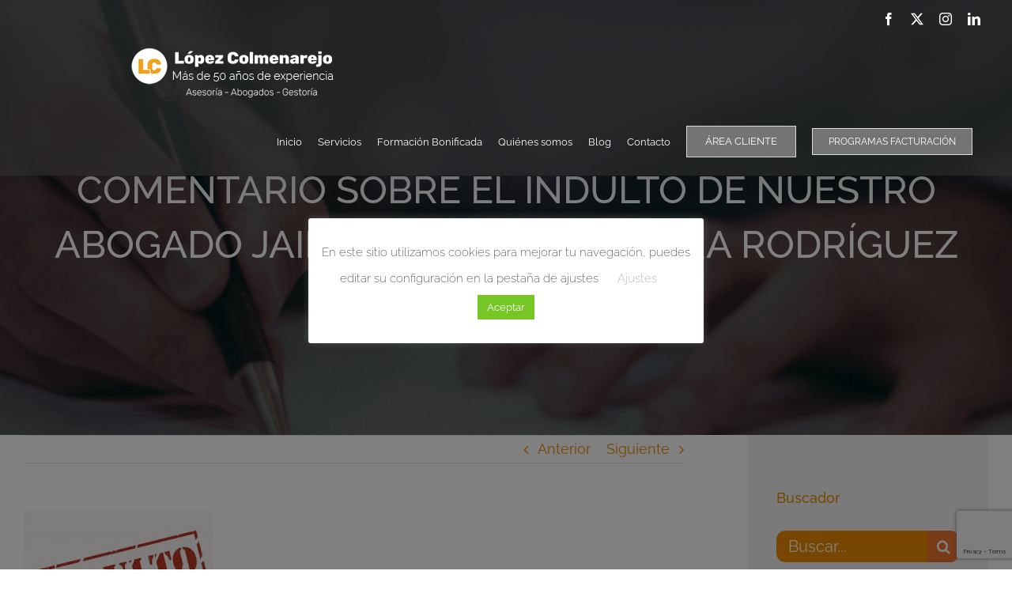

--- FILE ---
content_type: text/html; charset=UTF-8
request_url: https://lopezcolmenarejo.com/post-destacados/comentario-sobre-el-indulto-de-nuestro-abogado-jaime-alvarez-de-neyra-rodriguez/
body_size: 23825
content:
<!DOCTYPE html>
<html class="avada-html-layout-wide avada-html-header-position-top avada-header-color-not-opaque avada-mobile-header-color-not-opaque" dir="ltr" lang="es" prefix="og: https://ogp.me/ns#">
<head>
	<meta http-equiv="X-UA-Compatible" content="IE=edge" />
	<meta http-equiv="Content-Type" content="text/html; charset=utf-8"/>
	<meta name="viewport" content="width=device-width, initial-scale=1" />
	<title>COMENTARIO SOBRE EL INDULTO DE NUESTRO ABOGADO JAIME ÁLVAREZ DE NEYRA RODRÍGUEZ - López Colmenarejo</title>

		<!-- All in One SEO 4.9.3 - aioseo.com -->
	<meta name="description" content="En el Boletín Oficial del Estado de 21 de marzo de 2020, se publicó la Resolución de 20 de marzo de 2020 de la Subsecretaria del Ministerio de Justica, por la que se acuerda la reanudación del procedimiento para solicitar y conceder la Gracias del Indulto, y hoy, 24 de marzo de 2020 se dicta" />
	<meta name="robots" content="max-image-preview:large" />
	<meta name="author" content="Lopez Colmenarejo"/>
	<link rel="canonical" href="https://lopezcolmenarejo.com/post-destacados/comentario-sobre-el-indulto-de-nuestro-abogado-jaime-alvarez-de-neyra-rodriguez/" />
	<meta name="generator" content="All in One SEO (AIOSEO) 4.9.3" />
		<meta property="og:locale" content="es_ES" />
		<meta property="og:site_name" content="López Colmenarejo - Asesores integrales" />
		<meta property="og:type" content="article" />
		<meta property="og:title" content="COMENTARIO SOBRE EL INDULTO DE NUESTRO ABOGADO JAIME ÁLVAREZ DE NEYRA RODRÍGUEZ - López Colmenarejo" />
		<meta property="og:description" content="En el Boletín Oficial del Estado de 21 de marzo de 2020, se publicó la Resolución de 20 de marzo de 2020 de la Subsecretaria del Ministerio de Justica, por la que se acuerda la reanudación del procedimiento para solicitar y conceder la Gracias del Indulto, y hoy, 24 de marzo de 2020 se dicta" />
		<meta property="og:url" content="https://lopezcolmenarejo.com/post-destacados/comentario-sobre-el-indulto-de-nuestro-abogado-jaime-alvarez-de-neyra-rodriguez/" />
		<meta property="article:published_time" content="2020-03-29T19:52:07+00:00" />
		<meta property="article:modified_time" content="2021-02-22T16:24:39+00:00" />
		<meta name="twitter:card" content="summary_large_image" />
		<meta name="twitter:title" content="COMENTARIO SOBRE EL INDULTO DE NUESTRO ABOGADO JAIME ÁLVAREZ DE NEYRA RODRÍGUEZ - López Colmenarejo" />
		<meta name="twitter:description" content="En el Boletín Oficial del Estado de 21 de marzo de 2020, se publicó la Resolución de 20 de marzo de 2020 de la Subsecretaria del Ministerio de Justica, por la que se acuerda la reanudación del procedimiento para solicitar y conceder la Gracias del Indulto, y hoy, 24 de marzo de 2020 se dicta" />
		<script type="application/ld+json" class="aioseo-schema">
			{"@context":"https:\/\/schema.org","@graph":[{"@type":"BlogPosting","@id":"https:\/\/lopezcolmenarejo.com\/post-destacados\/comentario-sobre-el-indulto-de-nuestro-abogado-jaime-alvarez-de-neyra-rodriguez\/#blogposting","name":"COMENTARIO SOBRE EL INDULTO DE NUESTRO ABOGADO JAIME \u00c1LVAREZ DE NEYRA RODR\u00cdGUEZ - L\u00f3pez Colmenarejo","headline":"COMENTARIO SOBRE EL INDULTO DE NUESTRO ABOGADO JAIME \u00c1LVAREZ DE NEYRA RODR\u00cdGUEZ","author":{"@id":"https:\/\/lopezcolmenarejo.com\/author\/lopez-colmenarejo\/#author"},"publisher":{"@id":"https:\/\/lopezcolmenarejo.com\/#organization"},"image":{"@type":"ImageObject","url":"https:\/\/lopezcolmenarejo.com\/wp-content\/uploads\/2021\/02\/indulto.jpg","width":240,"height":180},"datePublished":"2020-03-29T19:52:07+00:00","dateModified":"2021-02-22T16:24:39+00:00","inLanguage":"es-ES","mainEntityOfPage":{"@id":"https:\/\/lopezcolmenarejo.com\/post-destacados\/comentario-sobre-el-indulto-de-nuestro-abogado-jaime-alvarez-de-neyra-rodriguez\/#webpage"},"isPartOf":{"@id":"https:\/\/lopezcolmenarejo.com\/post-destacados\/comentario-sobre-el-indulto-de-nuestro-abogado-jaime-alvarez-de-neyra-rodriguez\/#webpage"},"articleSection":"Post destacados"},{"@type":"BreadcrumbList","@id":"https:\/\/lopezcolmenarejo.com\/post-destacados\/comentario-sobre-el-indulto-de-nuestro-abogado-jaime-alvarez-de-neyra-rodriguez\/#breadcrumblist","itemListElement":[{"@type":"ListItem","@id":"https:\/\/lopezcolmenarejo.com#listItem","position":1,"name":"Home","item":"https:\/\/lopezcolmenarejo.com","nextItem":{"@type":"ListItem","@id":"https:\/\/lopezcolmenarejo.com\/category\/post-destacados\/#listItem","name":"Post destacados"}},{"@type":"ListItem","@id":"https:\/\/lopezcolmenarejo.com\/category\/post-destacados\/#listItem","position":2,"name":"Post destacados","item":"https:\/\/lopezcolmenarejo.com\/category\/post-destacados\/","nextItem":{"@type":"ListItem","@id":"https:\/\/lopezcolmenarejo.com\/post-destacados\/comentario-sobre-el-indulto-de-nuestro-abogado-jaime-alvarez-de-neyra-rodriguez\/#listItem","name":"COMENTARIO SOBRE EL INDULTO DE NUESTRO ABOGADO JAIME \u00c1LVAREZ DE NEYRA RODR\u00cdGUEZ"},"previousItem":{"@type":"ListItem","@id":"https:\/\/lopezcolmenarejo.com#listItem","name":"Home"}},{"@type":"ListItem","@id":"https:\/\/lopezcolmenarejo.com\/post-destacados\/comentario-sobre-el-indulto-de-nuestro-abogado-jaime-alvarez-de-neyra-rodriguez\/#listItem","position":3,"name":"COMENTARIO SOBRE EL INDULTO DE NUESTRO ABOGADO JAIME \u00c1LVAREZ DE NEYRA RODR\u00cdGUEZ","previousItem":{"@type":"ListItem","@id":"https:\/\/lopezcolmenarejo.com\/category\/post-destacados\/#listItem","name":"Post destacados"}}]},{"@type":"Organization","@id":"https:\/\/lopezcolmenarejo.com\/#organization","name":"L\u00f3pez Colmenarejo","description":"Asesores integrales","url":"https:\/\/lopezcolmenarejo.com\/"},{"@type":"Person","@id":"https:\/\/lopezcolmenarejo.com\/author\/lopez-colmenarejo\/#author","url":"https:\/\/lopezcolmenarejo.com\/author\/lopez-colmenarejo\/","name":"Lopez Colmenarejo","image":{"@type":"ImageObject","@id":"https:\/\/lopezcolmenarejo.com\/post-destacados\/comentario-sobre-el-indulto-de-nuestro-abogado-jaime-alvarez-de-neyra-rodriguez\/#authorImage","url":"https:\/\/secure.gravatar.com\/avatar\/eaea64f6f677d656b6acfb217eb45955905c98ba1640bf67cc9fbbfc2060bb48?s=96&d=mm&r=g","width":96,"height":96,"caption":"Lopez Colmenarejo"}},{"@type":"WebPage","@id":"https:\/\/lopezcolmenarejo.com\/post-destacados\/comentario-sobre-el-indulto-de-nuestro-abogado-jaime-alvarez-de-neyra-rodriguez\/#webpage","url":"https:\/\/lopezcolmenarejo.com\/post-destacados\/comentario-sobre-el-indulto-de-nuestro-abogado-jaime-alvarez-de-neyra-rodriguez\/","name":"COMENTARIO SOBRE EL INDULTO DE NUESTRO ABOGADO JAIME \u00c1LVAREZ DE NEYRA RODR\u00cdGUEZ - L\u00f3pez Colmenarejo","description":"En el Bolet\u00edn Oficial del Estado de 21 de marzo de 2020, se public\u00f3 la Resoluci\u00f3n de 20 de marzo de 2020 de la Subsecretaria del Ministerio de Justica, por la que se acuerda la reanudaci\u00f3n del procedimiento para solicitar y conceder la Gracias del Indulto, y hoy, 24 de marzo de 2020 se dicta","inLanguage":"es-ES","isPartOf":{"@id":"https:\/\/lopezcolmenarejo.com\/#website"},"breadcrumb":{"@id":"https:\/\/lopezcolmenarejo.com\/post-destacados\/comentario-sobre-el-indulto-de-nuestro-abogado-jaime-alvarez-de-neyra-rodriguez\/#breadcrumblist"},"author":{"@id":"https:\/\/lopezcolmenarejo.com\/author\/lopez-colmenarejo\/#author"},"creator":{"@id":"https:\/\/lopezcolmenarejo.com\/author\/lopez-colmenarejo\/#author"},"image":{"@type":"ImageObject","url":"https:\/\/lopezcolmenarejo.com\/wp-content\/uploads\/2021\/02\/indulto.jpg","@id":"https:\/\/lopezcolmenarejo.com\/post-destacados\/comentario-sobre-el-indulto-de-nuestro-abogado-jaime-alvarez-de-neyra-rodriguez\/#mainImage","width":240,"height":180},"primaryImageOfPage":{"@id":"https:\/\/lopezcolmenarejo.com\/post-destacados\/comentario-sobre-el-indulto-de-nuestro-abogado-jaime-alvarez-de-neyra-rodriguez\/#mainImage"},"datePublished":"2020-03-29T19:52:07+00:00","dateModified":"2021-02-22T16:24:39+00:00"},{"@type":"WebSite","@id":"https:\/\/lopezcolmenarejo.com\/#website","url":"https:\/\/lopezcolmenarejo.com\/","name":"L\u00f3pez Colmenarejo","description":"Asesores integrales","inLanguage":"es-ES","publisher":{"@id":"https:\/\/lopezcolmenarejo.com\/#organization"}}]}
		</script>
		<!-- All in One SEO -->

								<link rel="icon" href="https://lopezcolmenarejo.com/wp-content/uploads/2021/02/FAVICON-DEF.png" type="image/png" />
		
					<!-- Apple Touch Icon -->
						<link rel="apple-touch-icon" sizes="180x180" href="https://lopezcolmenarejo.com/wp-content/uploads/2021/02/FAVICON-DEF-DOBLE.png" type="image/png">
		
					<!-- Android Icon -->
						<link rel="icon" sizes="192x192" href="https://lopezcolmenarejo.com/wp-content/uploads/2021/02/FAVICON-DEF-DOBLE.png" type="image/png">
		
					<!-- MS Edge Icon -->
						<meta name="msapplication-TileImage" content="https://lopezcolmenarejo.com/wp-content/uploads/2021/02/FAVICON-DEF-DOBLE.png" type="image/png">
				<link rel="alternate" title="oEmbed (JSON)" type="application/json+oembed" href="https://lopezcolmenarejo.com/wp-json/oembed/1.0/embed?url=https%3A%2F%2Flopezcolmenarejo.com%2Fpost-destacados%2Fcomentario-sobre-el-indulto-de-nuestro-abogado-jaime-alvarez-de-neyra-rodriguez%2F" />
<link rel="alternate" title="oEmbed (XML)" type="text/xml+oembed" href="https://lopezcolmenarejo.com/wp-json/oembed/1.0/embed?url=https%3A%2F%2Flopezcolmenarejo.com%2Fpost-destacados%2Fcomentario-sobre-el-indulto-de-nuestro-abogado-jaime-alvarez-de-neyra-rodriguez%2F&#038;format=xml" />
		<!-- This site uses the Google Analytics by MonsterInsights plugin v9.11.1 - Using Analytics tracking - https://www.monsterinsights.com/ -->
							<script src="//www.googletagmanager.com/gtag/js?id=G-MJKD3YKEMW"  data-cfasync="false" data-wpfc-render="false" type="text/javascript" async></script>
			<script data-cfasync="false" data-wpfc-render="false" type="text/javascript">
				var mi_version = '9.11.1';
				var mi_track_user = true;
				var mi_no_track_reason = '';
								var MonsterInsightsDefaultLocations = {"page_location":"https:\/\/lopezcolmenarejo.com\/post-destacados\/comentario-sobre-el-indulto-de-nuestro-abogado-jaime-alvarez-de-neyra-rodriguez\/"};
								if ( typeof MonsterInsightsPrivacyGuardFilter === 'function' ) {
					var MonsterInsightsLocations = (typeof MonsterInsightsExcludeQuery === 'object') ? MonsterInsightsPrivacyGuardFilter( MonsterInsightsExcludeQuery ) : MonsterInsightsPrivacyGuardFilter( MonsterInsightsDefaultLocations );
				} else {
					var MonsterInsightsLocations = (typeof MonsterInsightsExcludeQuery === 'object') ? MonsterInsightsExcludeQuery : MonsterInsightsDefaultLocations;
				}

								var disableStrs = [
										'ga-disable-G-MJKD3YKEMW',
									];

				/* Function to detect opted out users */
				function __gtagTrackerIsOptedOut() {
					for (var index = 0; index < disableStrs.length; index++) {
						if (document.cookie.indexOf(disableStrs[index] + '=true') > -1) {
							return true;
						}
					}

					return false;
				}

				/* Disable tracking if the opt-out cookie exists. */
				if (__gtagTrackerIsOptedOut()) {
					for (var index = 0; index < disableStrs.length; index++) {
						window[disableStrs[index]] = true;
					}
				}

				/* Opt-out function */
				function __gtagTrackerOptout() {
					for (var index = 0; index < disableStrs.length; index++) {
						document.cookie = disableStrs[index] + '=true; expires=Thu, 31 Dec 2099 23:59:59 UTC; path=/';
						window[disableStrs[index]] = true;
					}
				}

				if ('undefined' === typeof gaOptout) {
					function gaOptout() {
						__gtagTrackerOptout();
					}
				}
								window.dataLayer = window.dataLayer || [];

				window.MonsterInsightsDualTracker = {
					helpers: {},
					trackers: {},
				};
				if (mi_track_user) {
					function __gtagDataLayer() {
						dataLayer.push(arguments);
					}

					function __gtagTracker(type, name, parameters) {
						if (!parameters) {
							parameters = {};
						}

						if (parameters.send_to) {
							__gtagDataLayer.apply(null, arguments);
							return;
						}

						if (type === 'event') {
														parameters.send_to = monsterinsights_frontend.v4_id;
							var hookName = name;
							if (typeof parameters['event_category'] !== 'undefined') {
								hookName = parameters['event_category'] + ':' + name;
							}

							if (typeof MonsterInsightsDualTracker.trackers[hookName] !== 'undefined') {
								MonsterInsightsDualTracker.trackers[hookName](parameters);
							} else {
								__gtagDataLayer('event', name, parameters);
							}
							
						} else {
							__gtagDataLayer.apply(null, arguments);
						}
					}

					__gtagTracker('js', new Date());
					__gtagTracker('set', {
						'developer_id.dZGIzZG': true,
											});
					if ( MonsterInsightsLocations.page_location ) {
						__gtagTracker('set', MonsterInsightsLocations);
					}
										__gtagTracker('config', 'G-MJKD3YKEMW', {"forceSSL":"true","link_attribution":"true"} );
										window.gtag = __gtagTracker;										(function () {
						/* https://developers.google.com/analytics/devguides/collection/analyticsjs/ */
						/* ga and __gaTracker compatibility shim. */
						var noopfn = function () {
							return null;
						};
						var newtracker = function () {
							return new Tracker();
						};
						var Tracker = function () {
							return null;
						};
						var p = Tracker.prototype;
						p.get = noopfn;
						p.set = noopfn;
						p.send = function () {
							var args = Array.prototype.slice.call(arguments);
							args.unshift('send');
							__gaTracker.apply(null, args);
						};
						var __gaTracker = function () {
							var len = arguments.length;
							if (len === 0) {
								return;
							}
							var f = arguments[len - 1];
							if (typeof f !== 'object' || f === null || typeof f.hitCallback !== 'function') {
								if ('send' === arguments[0]) {
									var hitConverted, hitObject = false, action;
									if ('event' === arguments[1]) {
										if ('undefined' !== typeof arguments[3]) {
											hitObject = {
												'eventAction': arguments[3],
												'eventCategory': arguments[2],
												'eventLabel': arguments[4],
												'value': arguments[5] ? arguments[5] : 1,
											}
										}
									}
									if ('pageview' === arguments[1]) {
										if ('undefined' !== typeof arguments[2]) {
											hitObject = {
												'eventAction': 'page_view',
												'page_path': arguments[2],
											}
										}
									}
									if (typeof arguments[2] === 'object') {
										hitObject = arguments[2];
									}
									if (typeof arguments[5] === 'object') {
										Object.assign(hitObject, arguments[5]);
									}
									if ('undefined' !== typeof arguments[1].hitType) {
										hitObject = arguments[1];
										if ('pageview' === hitObject.hitType) {
											hitObject.eventAction = 'page_view';
										}
									}
									if (hitObject) {
										action = 'timing' === arguments[1].hitType ? 'timing_complete' : hitObject.eventAction;
										hitConverted = mapArgs(hitObject);
										__gtagTracker('event', action, hitConverted);
									}
								}
								return;
							}

							function mapArgs(args) {
								var arg, hit = {};
								var gaMap = {
									'eventCategory': 'event_category',
									'eventAction': 'event_action',
									'eventLabel': 'event_label',
									'eventValue': 'event_value',
									'nonInteraction': 'non_interaction',
									'timingCategory': 'event_category',
									'timingVar': 'name',
									'timingValue': 'value',
									'timingLabel': 'event_label',
									'page': 'page_path',
									'location': 'page_location',
									'title': 'page_title',
									'referrer' : 'page_referrer',
								};
								for (arg in args) {
																		if (!(!args.hasOwnProperty(arg) || !gaMap.hasOwnProperty(arg))) {
										hit[gaMap[arg]] = args[arg];
									} else {
										hit[arg] = args[arg];
									}
								}
								return hit;
							}

							try {
								f.hitCallback();
							} catch (ex) {
							}
						};
						__gaTracker.create = newtracker;
						__gaTracker.getByName = newtracker;
						__gaTracker.getAll = function () {
							return [];
						};
						__gaTracker.remove = noopfn;
						__gaTracker.loaded = true;
						window['__gaTracker'] = __gaTracker;
					})();
									} else {
										console.log("");
					(function () {
						function __gtagTracker() {
							return null;
						}

						window['__gtagTracker'] = __gtagTracker;
						window['gtag'] = __gtagTracker;
					})();
									}
			</script>
							<!-- / Google Analytics by MonsterInsights -->
		<style id='wp-img-auto-sizes-contain-inline-css' type='text/css'>
img:is([sizes=auto i],[sizes^="auto," i]){contain-intrinsic-size:3000px 1500px}
/*# sourceURL=wp-img-auto-sizes-contain-inline-css */
</style>

<link rel='stylesheet' id='contact-form-7-css' href='https://lopezcolmenarejo.com/wp-content/plugins/contact-form-7/includes/css/styles.css' type='text/css' media='all' />
<link rel='stylesheet' id='cookie-law-info-css' href='https://lopezcolmenarejo.com/wp-content/plugins/cookie-law-info/legacy/public/css/cookie-law-info-public.css' type='text/css' media='all' />
<link rel='stylesheet' id='cookie-law-info-gdpr-css' href='https://lopezcolmenarejo.com/wp-content/plugins/cookie-law-info/legacy/public/css/cookie-law-info-gdpr.css' type='text/css' media='all' />
<link rel='stylesheet' id='dflip-style-css' href='https://lopezcolmenarejo.com/wp-content/plugins/3d-flipbook-dflip-lite/assets/css/dflip.min.css' type='text/css' media='all' />
<link rel='stylesheet' id='child-style-css' href='https://lopezcolmenarejo.com/wp-content/themes/Avada-Child-Theme/style.css' type='text/css' media='all' />
<link rel='stylesheet' id='fusion-dynamic-css-css' href='https://lopezcolmenarejo.com/wp-content/uploads/fusion-styles/14d4db6303284b9b506f0df52a4fbf86.min.css' type='text/css' media='all' />
<script type="text/javascript" src="https://lopezcolmenarejo.com/wp-content/plugins/google-analytics-for-wordpress/assets/js/frontend-gtag.min.js" id="monsterinsights-frontend-script-js" async="async" data-wp-strategy="async"></script>
<script data-cfasync="false" data-wpfc-render="false" type="text/javascript" id='monsterinsights-frontend-script-js-extra'>/* <![CDATA[ */
var monsterinsights_frontend = {"js_events_tracking":"true","download_extensions":"doc,pdf,ppt,zip,xls,docx,pptx,xlsx","inbound_paths":"[{\"path\":\"\\\/go\\\/\",\"label\":\"affiliate\"},{\"path\":\"\\\/recommend\\\/\",\"label\":\"affiliate\"}]","home_url":"https:\/\/lopezcolmenarejo.com","hash_tracking":"false","v4_id":"G-MJKD3YKEMW"};/* ]]> */
</script>
<script type="text/javascript" src="https://lopezcolmenarejo.com/wp-includes/js/jquery/jquery.min.js" id="jquery-core-js"></script>
<script type="text/javascript" id="cookie-law-info-js-extra">
/* <![CDATA[ */
var Cli_Data = {"nn_cookie_ids":["_GRECAPTCHA","_ga","_gid","_gat_gtag_UA_187020341_1","cookielawinfo-checkbox-non-necessary","cookielawinfo-checkbox-performance","cookielawinfo-checkbox-analytics","cookielawinfo-checkbox-advertisement","__cfduid","cookielawinfo-checkbox-functional","cookielawinfo-checkbox-others","cookielawinfo-checkbox-necessary"],"cookielist":[],"non_necessary_cookies":{"necessary":["_GRECAPTCHA","__cfduid"],"analytics":["_ga","_gid"],"others":["_gat_gtag_UA_187020341_1"]},"ccpaEnabled":"","ccpaRegionBased":"","ccpaBarEnabled":"","strictlyEnabled":["necessary","obligatoire"],"ccpaType":"gdpr","js_blocking":"1","custom_integration":"","triggerDomRefresh":"","secure_cookies":""};
var cli_cookiebar_settings = {"animate_speed_hide":"500","animate_speed_show":"500","background":"#FFF","border":"#b1a6a6c2","border_on":"","button_1_button_colour":"#76c625","button_1_button_hover":"#5e9e1e","button_1_link_colour":"#fff","button_1_as_button":"1","button_1_new_win":"","button_2_button_colour":"#333","button_2_button_hover":"#292929","button_2_link_colour":"#444","button_2_as_button":"","button_2_hidebar":"","button_3_button_colour":"#dd3333","button_3_button_hover":"#b12929","button_3_link_colour":"#ffffff","button_3_as_button":"1","button_3_new_win":"","button_4_button_colour":"#000","button_4_button_hover":"#000000","button_4_link_colour":"#a5a5a5","button_4_as_button":"","button_7_button_colour":"#76c625","button_7_button_hover":"#5e9e1e","button_7_link_colour":"#fff","button_7_as_button":"1","button_7_new_win":"","font_family":"inherit","header_fix":"","notify_animate_hide":"1","notify_animate_show":"1","notify_div_id":"#cookie-law-info-bar","notify_position_horizontal":"right","notify_position_vertical":"bottom","scroll_close":"","scroll_close_reload":"","accept_close_reload":"","reject_close_reload":"","showagain_tab":"","showagain_background":"#fff","showagain_border":"#000","showagain_div_id":"#cookie-law-info-again","showagain_x_position":"100px","text":"#333333","show_once_yn":"","show_once":"10000","logging_on":"","as_popup":"","popup_overlay":"1","bar_heading_text":"","cookie_bar_as":"popup","popup_showagain_position":"bottom-right","widget_position":"left"};
var log_object = {"ajax_url":"https://lopezcolmenarejo.com/wp-admin/admin-ajax.php"};
//# sourceURL=cookie-law-info-js-extra
/* ]]> */
</script>
<script type="text/javascript" src="https://lopezcolmenarejo.com/wp-content/plugins/cookie-law-info/legacy/public/js/cookie-law-info-public.js" id="cookie-law-info-js"></script>
<script type="text/javascript" src="//lopezcolmenarejo.com/wp-content/plugins/revslider/sr6/assets/js/rbtools.min.js" async id="tp-tools-js"></script>
<script type="text/javascript" src="//lopezcolmenarejo.com/wp-content/plugins/revslider/sr6/assets/js/rs6.min.js" async id="revmin-js"></script>
<link rel="https://api.w.org/" href="https://lopezcolmenarejo.com/wp-json/" /><link rel="alternate" title="JSON" type="application/json" href="https://lopezcolmenarejo.com/wp-json/wp/v2/posts/2114" /><link rel="EditURI" type="application/rsd+xml" title="RSD" href="https://lopezcolmenarejo.com/xmlrpc.php?rsd" />

<link rel='shortlink' href='https://lopezcolmenarejo.com/?p=2114' />
<style type="text/css" id="css-fb-visibility">@media screen and (max-width: 633px){.fusion-no-small-visibility{display:none !important;}body .sm-text-align-center{text-align:center !important;}body .sm-text-align-left{text-align:left !important;}body .sm-text-align-right{text-align:right !important;}body .sm-text-align-justify{text-align:justify !important;}body .sm-flex-align-center{justify-content:center !important;}body .sm-flex-align-flex-start{justify-content:flex-start !important;}body .sm-flex-align-flex-end{justify-content:flex-end !important;}body .sm-mx-auto{margin-left:auto !important;margin-right:auto !important;}body .sm-ml-auto{margin-left:auto !important;}body .sm-mr-auto{margin-right:auto !important;}body .fusion-absolute-position-small{position:absolute;width:100%;}.awb-sticky.awb-sticky-small{ position: sticky; top: var(--awb-sticky-offset,0); }}@media screen and (min-width: 634px) and (max-width: 800px){.fusion-no-medium-visibility{display:none !important;}body .md-text-align-center{text-align:center !important;}body .md-text-align-left{text-align:left !important;}body .md-text-align-right{text-align:right !important;}body .md-text-align-justify{text-align:justify !important;}body .md-flex-align-center{justify-content:center !important;}body .md-flex-align-flex-start{justify-content:flex-start !important;}body .md-flex-align-flex-end{justify-content:flex-end !important;}body .md-mx-auto{margin-left:auto !important;margin-right:auto !important;}body .md-ml-auto{margin-left:auto !important;}body .md-mr-auto{margin-right:auto !important;}body .fusion-absolute-position-medium{position:absolute;width:100%;}.awb-sticky.awb-sticky-medium{ position: sticky; top: var(--awb-sticky-offset,0); }}@media screen and (min-width: 801px){.fusion-no-large-visibility{display:none !important;}body .lg-text-align-center{text-align:center !important;}body .lg-text-align-left{text-align:left !important;}body .lg-text-align-right{text-align:right !important;}body .lg-text-align-justify{text-align:justify !important;}body .lg-flex-align-center{justify-content:center !important;}body .lg-flex-align-flex-start{justify-content:flex-start !important;}body .lg-flex-align-flex-end{justify-content:flex-end !important;}body .lg-mx-auto{margin-left:auto !important;margin-right:auto !important;}body .lg-ml-auto{margin-left:auto !important;}body .lg-mr-auto{margin-right:auto !important;}body .fusion-absolute-position-large{position:absolute;width:100%;}.awb-sticky.awb-sticky-large{ position: sticky; top: var(--awb-sticky-offset,0); }}</style><meta name="generator" content="Powered by Slider Revolution 6.7.40 - responsive, Mobile-Friendly Slider Plugin for WordPress with comfortable drag and drop interface." />
<script>function setREVStartSize(e){
			//window.requestAnimationFrame(function() {
				window.RSIW = window.RSIW===undefined ? window.innerWidth : window.RSIW;
				window.RSIH = window.RSIH===undefined ? window.innerHeight : window.RSIH;
				try {
					var pw = document.getElementById(e.c).parentNode.offsetWidth,
						newh;
					pw = pw===0 || isNaN(pw) || (e.l=="fullwidth" || e.layout=="fullwidth") ? window.RSIW : pw;
					e.tabw = e.tabw===undefined ? 0 : parseInt(e.tabw);
					e.thumbw = e.thumbw===undefined ? 0 : parseInt(e.thumbw);
					e.tabh = e.tabh===undefined ? 0 : parseInt(e.tabh);
					e.thumbh = e.thumbh===undefined ? 0 : parseInt(e.thumbh);
					e.tabhide = e.tabhide===undefined ? 0 : parseInt(e.tabhide);
					e.thumbhide = e.thumbhide===undefined ? 0 : parseInt(e.thumbhide);
					e.mh = e.mh===undefined || e.mh=="" || e.mh==="auto" ? 0 : parseInt(e.mh,0);
					if(e.layout==="fullscreen" || e.l==="fullscreen")
						newh = Math.max(e.mh,window.RSIH);
					else{
						e.gw = Array.isArray(e.gw) ? e.gw : [e.gw];
						for (var i in e.rl) if (e.gw[i]===undefined || e.gw[i]===0) e.gw[i] = e.gw[i-1];
						e.gh = e.el===undefined || e.el==="" || (Array.isArray(e.el) && e.el.length==0)? e.gh : e.el;
						e.gh = Array.isArray(e.gh) ? e.gh : [e.gh];
						for (var i in e.rl) if (e.gh[i]===undefined || e.gh[i]===0) e.gh[i] = e.gh[i-1];
											
						var nl = new Array(e.rl.length),
							ix = 0,
							sl;
						e.tabw = e.tabhide>=pw ? 0 : e.tabw;
						e.thumbw = e.thumbhide>=pw ? 0 : e.thumbw;
						e.tabh = e.tabhide>=pw ? 0 : e.tabh;
						e.thumbh = e.thumbhide>=pw ? 0 : e.thumbh;
						for (var i in e.rl) nl[i] = e.rl[i]<window.RSIW ? 0 : e.rl[i];
						sl = nl[0];
						for (var i in nl) if (sl>nl[i] && nl[i]>0) { sl = nl[i]; ix=i;}
						var m = pw>(e.gw[ix]+e.tabw+e.thumbw) ? 1 : (pw-(e.tabw+e.thumbw)) / (e.gw[ix]);
						newh =  (e.gh[ix] * m) + (e.tabh + e.thumbh);
					}
					var el = document.getElementById(e.c);
					if (el!==null && el) el.style.height = newh+"px";
					el = document.getElementById(e.c+"_wrapper");
					if (el!==null && el) {
						el.style.height = newh+"px";
						el.style.display = "block";
					}
				} catch(e){
					console.log("Failure at Presize of Slider:" + e)
				}
			//});
		  };</script>
		<style type="text/css" id="wp-custom-css">
			.searchform .fusion-search-form-content .fusion-search-button input[type="submit"] {
    color: #ffffff;
	background: #f07330;
 
}
.boton-transparente {
  background-color: orange;
  color: white;
  border: 1px solid black;
  padding: 10px 20px;
  text-transform: uppercase;
  font-weight: bold;
  transition: none;
  cursor: pointer;
}

.boton-transparente:hover {
  background-color: orange !important;
  color: white !important;
  border: 1px solid black !important;
}		</style>
				<script type="text/javascript">
			var doc = document.documentElement;
			doc.setAttribute( 'data-useragent', navigator.userAgent );
		</script>
		
	<style id='global-styles-inline-css' type='text/css'>
:root{--wp--preset--aspect-ratio--square: 1;--wp--preset--aspect-ratio--4-3: 4/3;--wp--preset--aspect-ratio--3-4: 3/4;--wp--preset--aspect-ratio--3-2: 3/2;--wp--preset--aspect-ratio--2-3: 2/3;--wp--preset--aspect-ratio--16-9: 16/9;--wp--preset--aspect-ratio--9-16: 9/16;--wp--preset--color--black: #000000;--wp--preset--color--cyan-bluish-gray: #abb8c3;--wp--preset--color--white: #ffffff;--wp--preset--color--pale-pink: #f78da7;--wp--preset--color--vivid-red: #cf2e2e;--wp--preset--color--luminous-vivid-orange: #ff6900;--wp--preset--color--luminous-vivid-amber: #fcb900;--wp--preset--color--light-green-cyan: #7bdcb5;--wp--preset--color--vivid-green-cyan: #00d084;--wp--preset--color--pale-cyan-blue: #8ed1fc;--wp--preset--color--vivid-cyan-blue: #0693e3;--wp--preset--color--vivid-purple: #9b51e0;--wp--preset--color--awb-color-1: #ffffff;--wp--preset--color--awb-color-2: #f6f6f6;--wp--preset--color--awb-color-3: #e0dede;--wp--preset--color--awb-color-4: #ed8b00;--wp--preset--color--awb-color-5: #747474;--wp--preset--color--awb-color-6: #5a5d62;--wp--preset--color--awb-color-7: #333333;--wp--preset--color--awb-color-8: #242930;--wp--preset--color--awb-color-custom-10: #ebeaea;--wp--preset--color--awb-color-custom-11: #2ba0a3;--wp--preset--color--awb-color-custom-12: #a0ce4e;--wp--preset--color--awb-color-custom-13: #e1e1e1;--wp--preset--color--awb-color-custom-14: #f8f8f8;--wp--preset--color--awb-color-custom-15: #000000;--wp--preset--color--awb-color-custom-16: #9e9e9e;--wp--preset--color--awb-color-custom-17: rgba(45,45,45,0.66);--wp--preset--gradient--vivid-cyan-blue-to-vivid-purple: linear-gradient(135deg,rgb(6,147,227) 0%,rgb(155,81,224) 100%);--wp--preset--gradient--light-green-cyan-to-vivid-green-cyan: linear-gradient(135deg,rgb(122,220,180) 0%,rgb(0,208,130) 100%);--wp--preset--gradient--luminous-vivid-amber-to-luminous-vivid-orange: linear-gradient(135deg,rgb(252,185,0) 0%,rgb(255,105,0) 100%);--wp--preset--gradient--luminous-vivid-orange-to-vivid-red: linear-gradient(135deg,rgb(255,105,0) 0%,rgb(207,46,46) 100%);--wp--preset--gradient--very-light-gray-to-cyan-bluish-gray: linear-gradient(135deg,rgb(238,238,238) 0%,rgb(169,184,195) 100%);--wp--preset--gradient--cool-to-warm-spectrum: linear-gradient(135deg,rgb(74,234,220) 0%,rgb(151,120,209) 20%,rgb(207,42,186) 40%,rgb(238,44,130) 60%,rgb(251,105,98) 80%,rgb(254,248,76) 100%);--wp--preset--gradient--blush-light-purple: linear-gradient(135deg,rgb(255,206,236) 0%,rgb(152,150,240) 100%);--wp--preset--gradient--blush-bordeaux: linear-gradient(135deg,rgb(254,205,165) 0%,rgb(254,45,45) 50%,rgb(107,0,62) 100%);--wp--preset--gradient--luminous-dusk: linear-gradient(135deg,rgb(255,203,112) 0%,rgb(199,81,192) 50%,rgb(65,88,208) 100%);--wp--preset--gradient--pale-ocean: linear-gradient(135deg,rgb(255,245,203) 0%,rgb(182,227,212) 50%,rgb(51,167,181) 100%);--wp--preset--gradient--electric-grass: linear-gradient(135deg,rgb(202,248,128) 0%,rgb(113,206,126) 100%);--wp--preset--gradient--midnight: linear-gradient(135deg,rgb(2,3,129) 0%,rgb(40,116,252) 100%);--wp--preset--font-size--small: 13.5px;--wp--preset--font-size--medium: 20px;--wp--preset--font-size--large: 27px;--wp--preset--font-size--x-large: 42px;--wp--preset--font-size--normal: 18px;--wp--preset--font-size--xlarge: 36px;--wp--preset--font-size--huge: 54px;--wp--preset--spacing--20: 0.44rem;--wp--preset--spacing--30: 0.67rem;--wp--preset--spacing--40: 1rem;--wp--preset--spacing--50: 1.5rem;--wp--preset--spacing--60: 2.25rem;--wp--preset--spacing--70: 3.38rem;--wp--preset--spacing--80: 5.06rem;--wp--preset--shadow--natural: 6px 6px 9px rgba(0, 0, 0, 0.2);--wp--preset--shadow--deep: 12px 12px 50px rgba(0, 0, 0, 0.4);--wp--preset--shadow--sharp: 6px 6px 0px rgba(0, 0, 0, 0.2);--wp--preset--shadow--outlined: 6px 6px 0px -3px rgb(255, 255, 255), 6px 6px rgb(0, 0, 0);--wp--preset--shadow--crisp: 6px 6px 0px rgb(0, 0, 0);}:where(.is-layout-flex){gap: 0.5em;}:where(.is-layout-grid){gap: 0.5em;}body .is-layout-flex{display: flex;}.is-layout-flex{flex-wrap: wrap;align-items: center;}.is-layout-flex > :is(*, div){margin: 0;}body .is-layout-grid{display: grid;}.is-layout-grid > :is(*, div){margin: 0;}:where(.wp-block-columns.is-layout-flex){gap: 2em;}:where(.wp-block-columns.is-layout-grid){gap: 2em;}:where(.wp-block-post-template.is-layout-flex){gap: 1.25em;}:where(.wp-block-post-template.is-layout-grid){gap: 1.25em;}.has-black-color{color: var(--wp--preset--color--black) !important;}.has-cyan-bluish-gray-color{color: var(--wp--preset--color--cyan-bluish-gray) !important;}.has-white-color{color: var(--wp--preset--color--white) !important;}.has-pale-pink-color{color: var(--wp--preset--color--pale-pink) !important;}.has-vivid-red-color{color: var(--wp--preset--color--vivid-red) !important;}.has-luminous-vivid-orange-color{color: var(--wp--preset--color--luminous-vivid-orange) !important;}.has-luminous-vivid-amber-color{color: var(--wp--preset--color--luminous-vivid-amber) !important;}.has-light-green-cyan-color{color: var(--wp--preset--color--light-green-cyan) !important;}.has-vivid-green-cyan-color{color: var(--wp--preset--color--vivid-green-cyan) !important;}.has-pale-cyan-blue-color{color: var(--wp--preset--color--pale-cyan-blue) !important;}.has-vivid-cyan-blue-color{color: var(--wp--preset--color--vivid-cyan-blue) !important;}.has-vivid-purple-color{color: var(--wp--preset--color--vivid-purple) !important;}.has-black-background-color{background-color: var(--wp--preset--color--black) !important;}.has-cyan-bluish-gray-background-color{background-color: var(--wp--preset--color--cyan-bluish-gray) !important;}.has-white-background-color{background-color: var(--wp--preset--color--white) !important;}.has-pale-pink-background-color{background-color: var(--wp--preset--color--pale-pink) !important;}.has-vivid-red-background-color{background-color: var(--wp--preset--color--vivid-red) !important;}.has-luminous-vivid-orange-background-color{background-color: var(--wp--preset--color--luminous-vivid-orange) !important;}.has-luminous-vivid-amber-background-color{background-color: var(--wp--preset--color--luminous-vivid-amber) !important;}.has-light-green-cyan-background-color{background-color: var(--wp--preset--color--light-green-cyan) !important;}.has-vivid-green-cyan-background-color{background-color: var(--wp--preset--color--vivid-green-cyan) !important;}.has-pale-cyan-blue-background-color{background-color: var(--wp--preset--color--pale-cyan-blue) !important;}.has-vivid-cyan-blue-background-color{background-color: var(--wp--preset--color--vivid-cyan-blue) !important;}.has-vivid-purple-background-color{background-color: var(--wp--preset--color--vivid-purple) !important;}.has-black-border-color{border-color: var(--wp--preset--color--black) !important;}.has-cyan-bluish-gray-border-color{border-color: var(--wp--preset--color--cyan-bluish-gray) !important;}.has-white-border-color{border-color: var(--wp--preset--color--white) !important;}.has-pale-pink-border-color{border-color: var(--wp--preset--color--pale-pink) !important;}.has-vivid-red-border-color{border-color: var(--wp--preset--color--vivid-red) !important;}.has-luminous-vivid-orange-border-color{border-color: var(--wp--preset--color--luminous-vivid-orange) !important;}.has-luminous-vivid-amber-border-color{border-color: var(--wp--preset--color--luminous-vivid-amber) !important;}.has-light-green-cyan-border-color{border-color: var(--wp--preset--color--light-green-cyan) !important;}.has-vivid-green-cyan-border-color{border-color: var(--wp--preset--color--vivid-green-cyan) !important;}.has-pale-cyan-blue-border-color{border-color: var(--wp--preset--color--pale-cyan-blue) !important;}.has-vivid-cyan-blue-border-color{border-color: var(--wp--preset--color--vivid-cyan-blue) !important;}.has-vivid-purple-border-color{border-color: var(--wp--preset--color--vivid-purple) !important;}.has-vivid-cyan-blue-to-vivid-purple-gradient-background{background: var(--wp--preset--gradient--vivid-cyan-blue-to-vivid-purple) !important;}.has-light-green-cyan-to-vivid-green-cyan-gradient-background{background: var(--wp--preset--gradient--light-green-cyan-to-vivid-green-cyan) !important;}.has-luminous-vivid-amber-to-luminous-vivid-orange-gradient-background{background: var(--wp--preset--gradient--luminous-vivid-amber-to-luminous-vivid-orange) !important;}.has-luminous-vivid-orange-to-vivid-red-gradient-background{background: var(--wp--preset--gradient--luminous-vivid-orange-to-vivid-red) !important;}.has-very-light-gray-to-cyan-bluish-gray-gradient-background{background: var(--wp--preset--gradient--very-light-gray-to-cyan-bluish-gray) !important;}.has-cool-to-warm-spectrum-gradient-background{background: var(--wp--preset--gradient--cool-to-warm-spectrum) !important;}.has-blush-light-purple-gradient-background{background: var(--wp--preset--gradient--blush-light-purple) !important;}.has-blush-bordeaux-gradient-background{background: var(--wp--preset--gradient--blush-bordeaux) !important;}.has-luminous-dusk-gradient-background{background: var(--wp--preset--gradient--luminous-dusk) !important;}.has-pale-ocean-gradient-background{background: var(--wp--preset--gradient--pale-ocean) !important;}.has-electric-grass-gradient-background{background: var(--wp--preset--gradient--electric-grass) !important;}.has-midnight-gradient-background{background: var(--wp--preset--gradient--midnight) !important;}.has-small-font-size{font-size: var(--wp--preset--font-size--small) !important;}.has-medium-font-size{font-size: var(--wp--preset--font-size--medium) !important;}.has-large-font-size{font-size: var(--wp--preset--font-size--large) !important;}.has-x-large-font-size{font-size: var(--wp--preset--font-size--x-large) !important;}
/*# sourceURL=global-styles-inline-css */
</style>
<link rel='stylesheet' id='cookie-law-info-table-css' href='https://lopezcolmenarejo.com/wp-content/plugins/cookie-law-info/legacy/public/css/cookie-law-info-table.css' type='text/css' media='all' />
<link rel='stylesheet' id='rs-plugin-settings-css' href='//lopezcolmenarejo.com/wp-content/plugins/revslider/sr6/assets/css/rs6.css' type='text/css' media='all' />
<style id='rs-plugin-settings-inline-css' type='text/css'>
#rs-demo-id {}
/*# sourceURL=rs-plugin-settings-inline-css */
</style>
</head>

<body class="wp-singular post-template-default single single-post postid-2114 single-format-standard wp-theme-Avada wp-child-theme-Avada-Child-Theme has-sidebar fusion-image-hovers fusion-pagination-sizing fusion-button_type-flat fusion-button_span-no fusion-button_gradient-linear avada-image-rollover-circle-yes avada-image-rollover-yes avada-image-rollover-direction-bottom fusion-body ltr fusion-sticky-header no-tablet-sticky-header no-mobile-sticky-header no-desktop-totop no-mobile-totop avada-has-rev-slider-styles fusion-sub-menu-fade mobile-logo-pos-left layout-wide-mode avada-has-boxed-modal-shadow-none layout-scroll-offset-full avada-has-zero-margin-offset-top fusion-top-header menu-text-align-left mobile-menu-design-modern fusion-show-pagination-text fusion-header-layout-v2 avada-responsive avada-footer-fx-none avada-menu-highlight-style-background fusion-search-form-classic fusion-main-menu-search-dropdown fusion-avatar-square avada-dropdown-styles avada-blog-layout-grid avada-blog-archive-layout-grid avada-header-shadow-yes avada-menu-icon-position-left avada-has-mainmenu-dropdown-divider avada-has-header-100-width avada-has-breadcrumb-mobile-hidden avada-has-titlebar-bar_and_content avada-header-top-bg-not-opaque avada-has-pagination-padding avada-flyout-menu-direction-fade avada-ec-views-v1" data-awb-post-id="2114">
		<a class="skip-link screen-reader-text" href="#content">Saltar al contenido</a>

	<div id="boxed-wrapper">
		
		<div id="wrapper" class="fusion-wrapper">
			<div id="home" style="position:relative;top:-1px;"></div>
							
					
			<header class="fusion-header-wrapper fusion-header-shadow">
				<div class="fusion-header-v2 fusion-logo-alignment fusion-logo-left fusion-sticky-menu- fusion-sticky-logo-1 fusion-mobile-logo-1  fusion-mobile-menu-design-modern">
					
<div class="fusion-secondary-header">
	<div class="fusion-row">
							<div class="fusion-alignright">
				<div class="fusion-social-links-header"><div class="fusion-social-networks"><div class="fusion-social-networks-wrapper"><a  class="fusion-social-network-icon fusion-tooltip fusion-facebook awb-icon-facebook" style data-placement="bottom" data-title="Facebook" data-toggle="tooltip" title="Facebook" href="https://www.facebook.com/LopezColmenarejo" target="_blank" rel="noreferrer"><span class="screen-reader-text">Facebook</span></a><a  class="fusion-social-network-icon fusion-tooltip fusion-twitter awb-icon-twitter" style data-placement="bottom" data-title="X" data-toggle="tooltip" title="X" href="https://twitter.com/GestoriaLC" target="_blank" rel="noopener noreferrer"><span class="screen-reader-text">X</span></a><a  class="fusion-social-network-icon fusion-tooltip fusion-instagram awb-icon-instagram" style data-placement="bottom" data-title="Instagram" data-toggle="tooltip" title="Instagram" href="https://www.instagram.com/lopez_colmenarejo" target="_blank" rel="noopener noreferrer"><span class="screen-reader-text">Instagram</span></a><a  class="fusion-social-network-icon fusion-tooltip fusion-linkedin awb-icon-linkedin" style data-placement="bottom" data-title="LinkedIn" data-toggle="tooltip" title="LinkedIn" href="https://www.linkedin.com/company/lopezcolmenarejo" target="_blank" rel="noopener noreferrer"><span class="screen-reader-text">LinkedIn</span></a></div></div></div>			</div>
			</div>
</div>
<div class="fusion-header-sticky-height"></div>
<div class="fusion-header">
	<div class="fusion-row">
					<div class="fusion-logo" data-margin-top="15px" data-margin-bottom="10px" data-margin-left="-70px" data-margin-right="0px">
			<a class="fusion-logo-link"  href="https://lopezcolmenarejo.com/" >

						<!-- standard logo -->
			<img src="https://lopezcolmenarejo.com/wp-content/uploads/2024/05/Logo2-LC-Home-50th.png" srcset="https://lopezcolmenarejo.com/wp-content/uploads/2024/05/Logo2-LC-Home-50th.png 1x, https://lopezcolmenarejo.com/wp-content/uploads/2024/05/Logo-LC-Home-50th.png 2x" width="268" height="69" style="max-height:69px;height:auto;" alt="López Colmenarejo Logo" data-retina_logo_url="https://lopezcolmenarejo.com/wp-content/uploads/2024/05/Logo-LC-Home-50th.png" class="fusion-standard-logo" />

											<!-- mobile logo -->
				<img src="https://lopezcolmenarejo.com/wp-content/uploads/2024/05/Logo2-LC-Home-50th.png" srcset="https://lopezcolmenarejo.com/wp-content/uploads/2024/05/Logo2-LC-Home-50th.png 1x, https://lopezcolmenarejo.com/wp-content/uploads/2024/05/Logo-LC-Home-50th.png 2x" width="268" height="69" style="max-height:69px;height:auto;" alt="López Colmenarejo Logo" data-retina_logo_url="https://lopezcolmenarejo.com/wp-content/uploads/2024/05/Logo-LC-Home-50th.png" class="fusion-mobile-logo" />
			
											<!-- sticky header logo -->
				<img src="https://lopezcolmenarejo.com/wp-content/uploads/2024/05/Logo2-LC-Home-50th.png" srcset="https://lopezcolmenarejo.com/wp-content/uploads/2024/05/Logo2-LC-Home-50th.png 1x, https://lopezcolmenarejo.com/wp-content/uploads/2024/05/Logo-LC-Home-50th.png 2x" width="268" height="69" style="max-height:69px;height:auto;" alt="López Colmenarejo Logo" data-retina_logo_url="https://lopezcolmenarejo.com/wp-content/uploads/2024/05/Logo-LC-Home-50th.png" class="fusion-sticky-logo" />
					</a>
		</div>		<nav class="fusion-main-menu" aria-label="Menú principal"><ul id="menu-menu-principal" class="fusion-menu"><li  id="menu-item-891"  class="menu-item menu-item-type-post_type menu-item-object-page menu-item-home menu-item-891"  data-item-id="891"><a  href="https://lopezcolmenarejo.com/" class="fusion-background-highlight"><span class="menu-text">Inicio</span></a></li><li  id="menu-item-3201"  class="menu-item menu-item-type-post_type menu-item-object-page menu-item-3201"  data-item-id="3201"><a  href="https://lopezcolmenarejo.com/servicios/" class="fusion-background-highlight"><span class="menu-text">Servicios</span></a></li><li  id="menu-item-2775"  class="menu-item menu-item-type-post_type menu-item-object-page menu-item-2775"  data-item-id="2775"><a  href="https://lopezcolmenarejo.com/formacion-bonificada/" class="fusion-background-highlight"><span class="menu-text">Formación Bonificada</span></a></li><li  id="menu-item-1153"  class="menu-item menu-item-type-post_type menu-item-object-page menu-item-1153"  data-item-id="1153"><a  href="https://lopezcolmenarejo.com/quienes-somos/" class="fusion-background-highlight"><span class="menu-text">Quiénes somos</span></a></li><li  id="menu-item-2576"  class="menu-item menu-item-type-post_type menu-item-object-page current_page_parent menu-item-2576"  data-item-id="2576"><a  href="https://lopezcolmenarejo.com/blog/" class="fusion-background-highlight"><span class="menu-text">Blog</span></a></li><li  id="menu-item-952"  class="menu-item menu-item-type-post_type menu-item-object-page menu-item-952"  data-item-id="952"><a  href="https://lopezcolmenarejo.com/contacto/" class="fusion-background-highlight"><span class="menu-text">Contacto</span></a></li><li  id="menu-item-1021"  class="menu-item menu-item-type-custom menu-item-object-custom menu-item-1021 fusion-menu-item-button"  data-item-id="1021"><a  target="_blank" rel="noopener noreferrer" href="https://intranet.lopezcolmenarejo.com" class="fusion-background-highlight"><span class="menu-text fusion-button button-default button-medium">Área cliente</span></a></li><li  id="menu-item-2972"  class="menu-item menu-item-type-custom menu-item-object-custom menu-item-2972 fusion-menu-item-button"  data-item-id="2972"><a  href="https://lopezcolmenarejo.com/programas-de-facturacion-para-autonomos-pymes-y-empresas/" class="fusion-background-highlight"><span class="menu-text fusion-button button-default button-small">Programas Facturación</span></a></li></ul></nav>	<div class="fusion-mobile-menu-icons">
							<a href="#" class="fusion-icon awb-icon-bars" aria-label="Alternar menú móvil" aria-expanded="false"></a>
		
		
		
			</div>

<nav class="fusion-mobile-nav-holder fusion-mobile-menu-text-align-left" aria-label="Main Menu Mobile"></nav>

					</div>
</div>
				</div>
				<div class="fusion-clearfix"></div>
			</header>
								
							<div id="sliders-container" class="fusion-slider-visibility">
					</div>
				
					
							
			<section class="avada-page-titlebar-wrapper" aria-labelledby="awb-ptb-heading">
	<div class="fusion-page-title-bar fusion-page-title-bar-breadcrumbs fusion-page-title-bar-center">
		<div class="fusion-page-title-row">
			<div class="fusion-page-title-wrapper">
				<div class="fusion-page-title-captions">

																							<h1 id="awb-ptb-heading" class="entry-title">COMENTARIO SOBRE EL INDULTO DE NUESTRO ABOGADO JAIME ÁLVAREZ DE NEYRA RODRÍGUEZ</h1>

											
																
				</div>

				
			</div>
		</div>
	</div>
</section>

						<main id="main" class="clearfix ">
				<div class="fusion-row" style="">

<section id="content" style="float: left;">
			<div class="single-navigation clearfix">
			<a href="https://lopezcolmenarejo.com/post-destacados/protege-tus-datos-frente-al-covid-19/" rel="prev">Anterior</a>			<a href="https://lopezcolmenarejo.com/post-destacados/utilizacion-de-vehiculo-privado-durante-la-desescalada-para-actividadaes-de-ocio/" rel="next">Siguiente</a>		</div>
	
					<article id="post-2114" class="post post-2114 type-post status-publish format-standard has-post-thumbnail hentry category-post-destacados">
										<span class="entry-title" style="display: none;">COMENTARIO SOBRE EL INDULTO DE NUESTRO ABOGADO JAIME ÁLVAREZ DE NEYRA RODRÍGUEZ</span>
			
				
						<div class="post-content">
				<p style="text-align: justify;"><a href="https://www.lopezcolmenarejo.com/wp-content/uploads/2021/02/indulto.jpg"><img decoding="async" class="lazyload alignnone size-full wp-image-2115" src="https://www.lopezcolmenarejo.com/wp-content/uploads/2021/02/indulto.jpg" data-orig-src="https://www.lopezcolmenarejo.com/wp-content/uploads/2021/02/indulto.jpg" alt="" width="240" height="180" srcset="data:image/svg+xml,%3Csvg%20xmlns%3D%27http%3A%2F%2Fwww.w3.org%2F2000%2Fsvg%27%20width%3D%27240%27%20height%3D%27180%27%20viewBox%3D%270%200%20240%20180%27%3E%3Crect%20width%3D%27240%27%20height%3D%27180%27%20fill-opacity%3D%220%22%2F%3E%3C%2Fsvg%3E" data-srcset="https://lopezcolmenarejo.com/wp-content/uploads/2021/02/indulto-200x150.jpg 200w, https://lopezcolmenarejo.com/wp-content/uploads/2021/02/indulto.jpg 240w" data-sizes="auto" data-orig-sizes="(max-width: 240px) 100vw, 240px" /></a></p>
<p style="text-align: justify;">En el Boletín Oficial del Estado de 21 de marzo de 2020, se publicó la Resolución de 20 de marzo de 2020 de la Subsecretaria del Ministerio de Justica, por la que se acuerda la reanudación del procedimiento para solicitar y conceder la Gracias del Indulto, y hoy, 24 de marzo de 2020 se dicta nueva Resolución, de 23 de marzo de la Subsecretaria aclarando la reanudación del procedimiento para solicitar y conceder la Gracias del Indulto se aplicará a los procedimientos que estuvieran en tramitación con fecha 14 de marzo de 2020 o que se hayan iniciado o vayan a iniciarse con posterioridad a dicha fecha.</p>
<p style="text-align: justify;">Como sabemos, y así queda recogido en la propia resolución, con fecha 14 de marzo, se publicó en el Boletín Oficial del Estado, el Real Decreto 463/2020, de 14 de marzo, por el que se declara el estado de alarma para la gestión de la situación de crisis sanitaria ocasionada por el COVID- 19, en cuya Disposición Adicional Tercera, apartado 4, se preveía la suspensión de todos los plazos administrativos, con la sola excepción de aquellos procedimientos y resoluciones referidos a situaciones estrechamente vinculadas a los hechos justificativos del estado de alarma. Días más tarde, es decir, eL 18 de marzo de 2020, se ha publicado el Real Decreto 465/2020, de 17 de marzo, por el por el que se modifica el Real Decreto 463/2020, de 14 de marzo, por el que se declara el estado de alarma para la gestión de la situación de crisis sanitaria ocasionada por el COVID-19, cuyo artículo único, modifica el apartado 4 de la Disposición Adicional Tercera y <strong>habilita a la Administración para acordar motivadamente la continuación de aquellos procedimientos administrativos que sean indispensables para la protección del interés general.</strong></p>
<p style="text-align: justify;">El argumento utilizado por el Ministerio de Justicia, para habilitar el procedimiento del Indulto, es que, <strong>el interés general que concurre en estos supuestos, es el mismo que constituye el fundamento de su excepcionalidad</strong>, <strong>la consecución de la justicia material</strong>, por lo que se considera imprescindible la tramitación de estos procedimientos para dar una respuesta adecuada a los ciudadanos que los insten, evitando los perjuicios que pudieran irrogarse por la suspensión que determina el estado de alarma.</p>
<p style="text-align: justify;">Conviene recordar que, el Indulto, regulado en la vigente Ley de 18 de junio de 1870, es una medida de gracia, de carácter excepcional, consistente en la remisión total o parcial de las penas de los condenados por sentencia firme, que otorga el Rey, a propuesta del Ministro de Justicia, previa deliberación del Consejo de Ministros. Son condiciones para obtener el indulto, que no cause perjuicio a tercera persona o lastime sus derechos, y, además, que haya sido oída la parte ofendida, cuando el delito por el que hubiese sido condenado el reo fuere de los que solamente se persiguen a instancia de parte (art. 15). Si bien, la situación de excepcionalidad que vivimos estos días, hace que la ciudadanía se alce, no sin razón, a que el Gobierno haya habilitado el Indulto por evidentes motivos políticos y partidistas, lo cierto es que, su regulación, así como su posible revisión por los órganos judiciales, deben tranquilizarnos.</p>
<p style="text-align: justify;">Desde el punto de vista de su tramitación, una vez formado el expediente, se remitirá a informe del Tribunal sentenciador, el cual lo emitirá previo traslado al Ministerio Fiscal y a la parte perjudicada por el delito. Si bien, hemos de decir, que, este informe del Tribunal sentenciador no tiene carácter vinculante, pudiendo decidir el Gobierno lo que estime oportuno. En cualquier caso, la decisión sobre la concesión o denegación del indulto corresponde al Consejo de Ministros por Real Decreto y <strong>su concesión se atribuye al Rey</strong>, conforme al artículo 62 de la Constitución Española, que enumera entre sus funciones: i) Ejercer el derecho de gracia con arreglo a la ley, que no podrá autorizar indultos generales.</p>
<p style="text-align: justify;">En lo que respecta a su impugnación, los acuerdos del Consejo de Ministros sobre las solicitudes de indulto son recurribles en súplica ante el mismo órgano decisor y en alzada ante la Sala de lo contencioso-administrativo del Tribunal Supremo (Acuerdo del Pleno de la Sala del Tribunal Supremo de 4 de abril de 1997). Sobre este aspecto, como recoge la sentencia del Tribunal Supremo (Sala 3a), de 20 febrero 2013, rec. 165/2012, los indultos son susceptibles de control jurisdiccional, en cuanto a los límites y requisitos que deriven directamente de la Constitución o de la ley. Dicho control, se da incluso frente a los actos gubernamentales de dirección política, cuando el legislador haya definido mediante conceptos judicialmente asequibles los límites o requisitos previos, a los que deben sujetarse, para comprobar si el Gobierno ha respetado aquellos y cumplido estos al tomar la decisión de que se trate. En consecuencia, aún, cuando el Gobierno puede decidir a quién perdona y a quién no, y, si perdona la totalidad o solo parte de la pena, e incluso imponer condiciones para la condonación, lo cierto es que lo que se puede perdonar, el contenido material del indulto, lo marca la Ley y este elemento reglado es el que abre la puerta al control de la jurisdicción. Ejemplo de ese control, fue el indulto otorgado a D. Alfredo Sáenz Abad, vicepresidente del Banco Santander. Posteriormente, el Tribunal Supremo, anuló parte del indulto concedido por el Gobierno de Zapatero, el que permitía a Sáenz seguir ejerciendo como banquero pese a la condena impuesta.</p>
<p style="text-align: justify;">
<p style="text-align: justify;"><strong>Jaime Alvarez de Neyra Rodriguez</strong></p>
<p style="text-align: justify;"><strong>Abogado del Iltre. Colegio de Abogados de Madrid</strong></p>
<p style="text-align: justify;"><strong>Profesor de Derecho (UAM)</strong></p>
							</div>

												<span class="vcard rich-snippet-hidden"><span class="fn"><a href="https://lopezcolmenarejo.com/author/lopez-colmenarejo/" title="Entradas de Lopez Colmenarejo" rel="author">Lopez Colmenarejo</a></span></span><span class="updated rich-snippet-hidden">2021-02-22T16:24:39+00:00</span>													<div class="fusion-sharing-box fusion-theme-sharing-box fusion-single-sharing-box">
		<h4>Comparte este post</h4>
		<div class="fusion-social-networks boxed-icons"><div class="fusion-social-networks-wrapper"><a  class="fusion-social-network-icon fusion-tooltip fusion-facebook awb-icon-facebook" style="color:var(--sharing_social_links_icon_color);background-color:var(--sharing_social_links_box_color);border-color:var(--sharing_social_links_box_color);" data-placement="top" data-title="Facebook" data-toggle="tooltip" title="Facebook" href="https://www.facebook.com/sharer.php?u=https%3A%2F%2Flopezcolmenarejo.com%2Fpost-destacados%2Fcomentario-sobre-el-indulto-de-nuestro-abogado-jaime-alvarez-de-neyra-rodriguez%2F&amp;t=COMENTARIO%20SOBRE%20EL%20INDULTO%20DE%20NUESTRO%20ABOGADO%20JAIME%20%C3%81LVAREZ%20DE%20NEYRA%20RODR%C3%8DGUEZ" target="_blank" rel="noreferrer"><span class="screen-reader-text">Facebook</span></a><a  class="fusion-social-network-icon fusion-tooltip fusion-twitter awb-icon-twitter" style="color:var(--sharing_social_links_icon_color);background-color:var(--sharing_social_links_box_color);border-color:var(--sharing_social_links_box_color);" data-placement="top" data-title="X" data-toggle="tooltip" title="X" href="https://x.com/intent/post?url=https%3A%2F%2Flopezcolmenarejo.com%2Fpost-destacados%2Fcomentario-sobre-el-indulto-de-nuestro-abogado-jaime-alvarez-de-neyra-rodriguez%2F&amp;text=COMENTARIO%20SOBRE%20EL%20INDULTO%20DE%20NUESTRO%20ABOGADO%20JAIME%20%C3%81LVAREZ%20DE%20NEYRA%20RODR%C3%8DGUEZ" target="_blank" rel="noopener noreferrer"><span class="screen-reader-text">X</span></a><a  class="fusion-social-network-icon fusion-tooltip fusion-linkedin awb-icon-linkedin" style="color:var(--sharing_social_links_icon_color);background-color:var(--sharing_social_links_box_color);border-color:var(--sharing_social_links_box_color);" data-placement="top" data-title="LinkedIn" data-toggle="tooltip" title="LinkedIn" href="https://www.linkedin.com/shareArticle?mini=true&amp;url=https%3A%2F%2Flopezcolmenarejo.com%2Fpost-destacados%2Fcomentario-sobre-el-indulto-de-nuestro-abogado-jaime-alvarez-de-neyra-rodriguez%2F&amp;title=COMENTARIO%20SOBRE%20EL%20INDULTO%20DE%20NUESTRO%20ABOGADO%20JAIME%20%C3%81LVAREZ%20DE%20NEYRA%20RODR%C3%8DGUEZ&amp;summary=En%20el%20Bolet%C3%ADn%20Oficial%20del%20Estado%20de%2021%20de%20marzo%20de%202020%2C%20se%20public%C3%B3%20la%20Resoluci%C3%B3n%20de%2020%20de%20marzo%20de%202020%20de%20la%20Subsecretaria%20del%20Ministerio%20de%20Justica%2C%20por%20la%20que%20se%20acuerda%20la%20reanudaci%C3%B3n%20del%20procedimiento%20para%20solicitar%20y%20conceder" target="_blank" rel="noopener noreferrer"><span class="screen-reader-text">LinkedIn</span></a><a  class="fusion-social-network-icon fusion-tooltip fusion-whatsapp awb-icon-whatsapp" style="color:var(--sharing_social_links_icon_color);background-color:var(--sharing_social_links_box_color);border-color:var(--sharing_social_links_box_color);" data-placement="top" data-title="WhatsApp" data-toggle="tooltip" title="WhatsApp" href="https://api.whatsapp.com/send?text=https%3A%2F%2Flopezcolmenarejo.com%2Fpost-destacados%2Fcomentario-sobre-el-indulto-de-nuestro-abogado-jaime-alvarez-de-neyra-rodriguez%2F" target="_blank" rel="noopener noreferrer"><span class="screen-reader-text">WhatsApp</span></a><a  class="fusion-social-network-icon fusion-tooltip fusion-pinterest awb-icon-pinterest" style="color:var(--sharing_social_links_icon_color);background-color:var(--sharing_social_links_box_color);border-color:var(--sharing_social_links_box_color);" data-placement="top" data-title="Pinterest" data-toggle="tooltip" title="Pinterest" href="https://pinterest.com/pin/create/button/?url=https%3A%2F%2Flopezcolmenarejo.com%2Fpost-destacados%2Fcomentario-sobre-el-indulto-de-nuestro-abogado-jaime-alvarez-de-neyra-rodriguez%2F&amp;description=En%20el%20Bolet%C3%ADn%20Oficial%20del%20Estado%20de%2021%20de%20marzo%20de%202020%2C%20se%20public%C3%B3%20la%20Resoluci%C3%B3n%20de%2020%20de%20marzo%20de%202020%20de%20la%20Subsecretaria%20del%20Ministerio%20de%20Justica%2C%20por%20la%20que%20se%20acuerda%20la%20reanudaci%C3%B3n%20del%20procedimiento%20para%20solicitar%20y%20conceder&amp;media=https%3A%2F%2Flopezcolmenarejo.com%2Fwp-content%2Fuploads%2F2021%2F02%2Findulto.jpg" target="_blank" rel="noopener noreferrer"><span class="screen-reader-text">Pinterest</span></a><a  class="fusion-social-network-icon fusion-tooltip fusion-mail awb-icon-mail fusion-last-social-icon" style="color:var(--sharing_social_links_icon_color);background-color:var(--sharing_social_links_box_color);border-color:var(--sharing_social_links_box_color);" data-placement="top" data-title="Correo electrónico" data-toggle="tooltip" title="Correo electrónico" href="mailto:?body=https://lopezcolmenarejo.com/post-destacados/comentario-sobre-el-indulto-de-nuestro-abogado-jaime-alvarez-de-neyra-rodriguez/&amp;subject=COMENTARIO%20SOBRE%20EL%20INDULTO%20DE%20NUESTRO%20ABOGADO%20JAIME%20%C3%81LVAREZ%20DE%20NEYRA%20RODR%C3%8DGUEZ" target="_self" rel="noopener noreferrer"><span class="screen-reader-text">Correo electrónico</span></a><div class="fusion-clearfix"></div></div></div>	</div>
													<section class="related-posts single-related-posts">
				<div class="fusion-title fusion-title-size-three sep-none fusion-sep-none" style="margin-top:0px;margin-bottom:30px;">
				<h3 class="title-heading-left" style="margin:0;">
					Artículos relacionados				</h3>
			</div>
			
	
	
	
					<div class="awb-carousel awb-swiper awb-swiper-carousel fusion-carousel-title-below-image" data-imagesize="fixed" data-metacontent="yes" data-autoplay="yes" data-touchscroll="yes" data-columns="3" data-itemmargin="10px" data-itemwidth="180" data-scrollitems="1">
		<div class="swiper-wrapper">
																		<div class="swiper-slide">
					<div class="fusion-carousel-item-wrapper">
						<div  class="fusion-image-wrapper fusion-image-size-fixed" aria-haspopup="true">
					<img src="https://lopezcolmenarejo.com/wp-content/uploads/2021/01/herencias-en-galicia-Sarabia-Abogados-Vigo-500x383.jpg" srcset="https://lopezcolmenarejo.com/wp-content/uploads/2021/01/herencias-en-galicia-Sarabia-Abogados-Vigo-500x383.jpg 1x, https://lopezcolmenarejo.com/wp-content/uploads/2021/01/herencias-en-galicia-Sarabia-Abogados-Vigo-500x383@2x.jpg 2x" width="500" height="383" alt="ESTADO DE ALARMA Y ACEPTACIÓN DE HERENCIAS" />
	<div class="fusion-rollover">
	<div class="fusion-rollover-content">

														<a class="fusion-rollover-link" href="https://lopezcolmenarejo.com/fiscal/estado-de-alarma-y-aceptacion-de-herencias/">ESTADO DE ALARMA Y ACEPTACIÓN DE HERENCIAS</a>
			
														
								
													<div class="fusion-rollover-sep"></div>
				
																		<a class="fusion-rollover-gallery" href="https://lopezcolmenarejo.com/wp-content/uploads/2021/01/herencias-en-galicia-Sarabia-Abogados-Vigo.jpg" data-options="" data-id="1512" data-rel="iLightbox[gallery]" data-title="herencias-en-galicia-Sarabia-Abogados-Vigo" data-caption="">
						Galería					</a>
														
		
								
								
		
						<a class="fusion-link-wrapper" href="https://lopezcolmenarejo.com/fiscal/estado-de-alarma-y-aceptacion-de-herencias/" aria-label="ESTADO DE ALARMA Y ACEPTACIÓN DE HERENCIAS"></a>
	</div>
</div>
</div>
																				<h4 class="fusion-carousel-title">
								<a class="fusion-related-posts-title-link" href="https://lopezcolmenarejo.com/fiscal/estado-de-alarma-y-aceptacion-de-herencias/" target="_self" title="ESTADO DE ALARMA Y ACEPTACIÓN DE HERENCIAS">ESTADO DE ALARMA Y ACEPTACIÓN DE HERENCIAS</a>
							</h4>

							<div class="fusion-carousel-meta">
								
								<span class="fusion-date">2020/04/29</span>

																	<span class="fusion-inline-sep">|</span>
									<span><a href="https://lopezcolmenarejo.com/fiscal/estado-de-alarma-y-aceptacion-de-herencias/#respond">Sin comentarios</a></span>
															</div><!-- fusion-carousel-meta -->
											</div><!-- fusion-carousel-item-wrapper -->
				</div>
															<div class="swiper-slide">
					<div class="fusion-carousel-item-wrapper">
						<div  class="fusion-image-wrapper fusion-image-size-fixed" aria-haspopup="true">
					<img src="https://lopezcolmenarejo.com/wp-content/uploads/2021/01/playa-paseo-gente-mascarilla-coruna-e1610478711963-500x383.jpg" srcset="https://lopezcolmenarejo.com/wp-content/uploads/2021/01/playa-paseo-gente-mascarilla-coruna-e1610478711963-500x383.jpg 1x, https://lopezcolmenarejo.com/wp-content/uploads/2021/01/playa-paseo-gente-mascarilla-coruna-e1610478711963-500x383@2x.jpg 2x" width="500" height="383" alt="RESUMEN de las condiciones para la apertura al público de determinados comercios y servicios (FASE 0)" />
	<div class="fusion-rollover">
	<div class="fusion-rollover-content">

														<a class="fusion-rollover-link" href="https://lopezcolmenarejo.com/asuntos-generales/resumen-de-las-condiciones-para-la-apertura-al-publico-de-determinados-comercios-y-servicios-fase-0/">RESUMEN de las condiciones para la apertura al público de determinados comercios y servicios (FASE 0)</a>
			
														
								
													<div class="fusion-rollover-sep"></div>
				
																		<a class="fusion-rollover-gallery" href="https://lopezcolmenarejo.com/wp-content/uploads/2021/01/playa-paseo-gente-mascarilla-coruna-e1610478711963.jpg" data-options="" data-id="1532" data-rel="iLightbox[gallery]" data-title="playa-paseo-gente-mascarilla-coruna" data-caption="">
						Galería					</a>
														
		
								
								
		
						<a class="fusion-link-wrapper" href="https://lopezcolmenarejo.com/asuntos-generales/resumen-de-las-condiciones-para-la-apertura-al-publico-de-determinados-comercios-y-servicios-fase-0/" aria-label="RESUMEN de las condiciones para la apertura al público de determinados comercios y servicios (FASE 0)"></a>
	</div>
</div>
</div>
																				<h4 class="fusion-carousel-title">
								<a class="fusion-related-posts-title-link" href="https://lopezcolmenarejo.com/asuntos-generales/resumen-de-las-condiciones-para-la-apertura-al-publico-de-determinados-comercios-y-servicios-fase-0/" target="_self" title="RESUMEN de las condiciones para la apertura al público de determinados comercios y servicios (FASE 0)">RESUMEN de las condiciones para la apertura al público de determinados comercios y servicios (FASE 0)</a>
							</h4>

							<div class="fusion-carousel-meta">
								
								<span class="fusion-date">2020/04/27</span>

																	<span class="fusion-inline-sep">|</span>
									<span><a href="https://lopezcolmenarejo.com/asuntos-generales/resumen-de-las-condiciones-para-la-apertura-al-publico-de-determinados-comercios-y-servicios-fase-0/#respond">Sin comentarios</a></span>
															</div><!-- fusion-carousel-meta -->
											</div><!-- fusion-carousel-item-wrapper -->
				</div>
															<div class="swiper-slide">
					<div class="fusion-carousel-item-wrapper">
						<div  class="fusion-image-wrapper fusion-image-size-fixed" aria-haspopup="true">
					<img src="https://lopezcolmenarejo.com/wp-content/uploads/2021/01/Hogar-770x470-660x330-1-500x383.jpg" srcset="https://lopezcolmenarejo.com/wp-content/uploads/2021/01/Hogar-770x470-660x330-1-500x383.jpg 1x, https://lopezcolmenarejo.com/wp-content/uploads/2021/01/Hogar-770x470-660x330-1-500x383@2x.jpg 2x" width="500" height="383" alt="SUBVENCIÓN PARA EL ALQUILER DE VIVIENDA HABITUAL" />
	<div class="fusion-rollover">
	<div class="fusion-rollover-content">

														<a class="fusion-rollover-link" href="https://lopezcolmenarejo.com/particular/subvencion-para-el-alquiler-de-vivienda-habitual/">SUBVENCIÓN PARA EL ALQUILER DE VIVIENDA HABITUAL</a>
			
														
								
													<div class="fusion-rollover-sep"></div>
				
																		<a class="fusion-rollover-gallery" href="https://lopezcolmenarejo.com/wp-content/uploads/2021/01/Hogar-770x470-660x330-1.jpg" data-options="" data-id="1547" data-rel="iLightbox[gallery]" data-title="Hogar-770x470-660x330" data-caption="">
						Galería					</a>
														
		
								
								
		
						<a class="fusion-link-wrapper" href="https://lopezcolmenarejo.com/particular/subvencion-para-el-alquiler-de-vivienda-habitual/" aria-label="SUBVENCIÓN PARA EL ALQUILER DE VIVIENDA HABITUAL"></a>
	</div>
</div>
</div>
																				<h4 class="fusion-carousel-title">
								<a class="fusion-related-posts-title-link" href="https://lopezcolmenarejo.com/particular/subvencion-para-el-alquiler-de-vivienda-habitual/" target="_self" title="SUBVENCIÓN PARA EL ALQUILER DE VIVIENDA HABITUAL">SUBVENCIÓN PARA EL ALQUILER DE VIVIENDA HABITUAL</a>
							</h4>

							<div class="fusion-carousel-meta">
								
								<span class="fusion-date">2020/04/26</span>

																	<span class="fusion-inline-sep">|</span>
									<span><a href="https://lopezcolmenarejo.com/particular/subvencion-para-el-alquiler-de-vivienda-habitual/#respond">Sin comentarios</a></span>
															</div><!-- fusion-carousel-meta -->
											</div><!-- fusion-carousel-item-wrapper -->
				</div>
															<div class="swiper-slide">
					<div class="fusion-carousel-item-wrapper">
						<div  class="fusion-image-wrapper fusion-image-size-fixed" aria-haspopup="true">
					<img src="https://lopezcolmenarejo.com/wp-content/uploads/2021/02/jobs-1446885__480-500x383.png" srcset="https://lopezcolmenarejo.com/wp-content/uploads/2021/02/jobs-1446885__480-500x383.png 1x, https://lopezcolmenarejo.com/wp-content/uploads/2021/02/jobs-1446885__480-500x383@2x.png 2x" width="500" height="383" alt="Subvención a la contratación y los ertes" />
	<div class="fusion-rollover">
	<div class="fusion-rollover-content">

														<a class="fusion-rollover-link" href="https://lopezcolmenarejo.com/post-destacados/subvencion-a-la-contratacion-y-los-ertes/">Subvención a la contratación y los ertes</a>
			
														
								
													<div class="fusion-rollover-sep"></div>
				
																		<a class="fusion-rollover-gallery" href="https://lopezcolmenarejo.com/wp-content/uploads/2021/02/jobs-1446885__480.png" data-options="" data-id="2063" data-rel="iLightbox[gallery]" data-title="jobs-1446885__480" data-caption="">
						Galería					</a>
														
		
								
								
		
						<a class="fusion-link-wrapper" href="https://lopezcolmenarejo.com/post-destacados/subvencion-a-la-contratacion-y-los-ertes/" aria-label="Subvención a la contratación y los ertes"></a>
	</div>
</div>
</div>
																				<h4 class="fusion-carousel-title">
								<a class="fusion-related-posts-title-link" href="https://lopezcolmenarejo.com/post-destacados/subvencion-a-la-contratacion-y-los-ertes/" target="_self" title="Subvención a la contratación y los ertes">Subvención a la contratación y los ertes</a>
							</h4>

							<div class="fusion-carousel-meta">
								
								<span class="fusion-date">2020/04/25</span>

																	<span class="fusion-inline-sep">|</span>
									<span><a href="https://lopezcolmenarejo.com/post-destacados/subvencion-a-la-contratacion-y-los-ertes/#respond">Sin comentarios</a></span>
															</div><!-- fusion-carousel-meta -->
											</div><!-- fusion-carousel-item-wrapper -->
				</div>
															<div class="swiper-slide">
					<div class="fusion-carousel-item-wrapper">
						<div  class="fusion-image-wrapper fusion-image-size-fixed" aria-haspopup="true">
					<img src="https://lopezcolmenarejo.com/wp-content/uploads/2021/02/Colmenar_Viejo_-_Ayuntamiento_5-500x383.jpg" srcset="https://lopezcolmenarejo.com/wp-content/uploads/2021/02/Colmenar_Viejo_-_Ayuntamiento_5-500x383.jpg 1x, https://lopezcolmenarejo.com/wp-content/uploads/2021/02/Colmenar_Viejo_-_Ayuntamiento_5-500x383@2x.jpg 2x" width="500" height="383" alt="PLAN POST-CORONAVIRUS: “REINICIA COLMENAR”" />
	<div class="fusion-rollover">
	<div class="fusion-rollover-content">

														<a class="fusion-rollover-link" href="https://lopezcolmenarejo.com/post-destacados/plan-post-coronavirus-reinicia-colmenar/">PLAN POST-CORONAVIRUS: “REINICIA COLMENAR”</a>
			
														
								
													<div class="fusion-rollover-sep"></div>
				
																		<a class="fusion-rollover-gallery" href="https://lopezcolmenarejo.com/wp-content/uploads/2021/02/Colmenar_Viejo_-_Ayuntamiento_5.jpg" data-options="" data-id="2066" data-rel="iLightbox[gallery]" data-title="Colmenar_Viejo_-_Ayuntamiento_5" data-caption="">
						Galería					</a>
														
		
								
								
		
						<a class="fusion-link-wrapper" href="https://lopezcolmenarejo.com/post-destacados/plan-post-coronavirus-reinicia-colmenar/" aria-label="PLAN POST-CORONAVIRUS: “REINICIA COLMENAR”"></a>
	</div>
</div>
</div>
																				<h4 class="fusion-carousel-title">
								<a class="fusion-related-posts-title-link" href="https://lopezcolmenarejo.com/post-destacados/plan-post-coronavirus-reinicia-colmenar/" target="_self" title="PLAN POST-CORONAVIRUS: “REINICIA COLMENAR”">PLAN POST-CORONAVIRUS: “REINICIA COLMENAR”</a>
							</h4>

							<div class="fusion-carousel-meta">
								
								<span class="fusion-date">2020/04/24</span>

																	<span class="fusion-inline-sep">|</span>
									<span><a href="https://lopezcolmenarejo.com/post-destacados/plan-post-coronavirus-reinicia-colmenar/#respond">Sin comentarios</a></span>
															</div><!-- fusion-carousel-meta -->
											</div><!-- fusion-carousel-item-wrapper -->
				</div>
					</div><!-- swiper-wrapper -->
				<div class="awb-swiper-button awb-swiper-button-prev"><i class="awb-icon-angle-left"></i></div><div class="awb-swiper-button awb-swiper-button-next"><i class="awb-icon-angle-right"></i></div>	</div><!-- fusion-carousel -->
</section><!-- related-posts -->


																	</article>
	</section>
<aside id="sidebar" class="sidebar fusion-widget-area fusion-content-widget-area fusion-sidebar-right fusion-blogsidebar" style="float: right;" data="">
											
					<section id="search-2" class="widget widget_search" style="border-style: solid;border-color:transparent;border-width:0px;"><div class="heading"><h4 class="widget-title">Buscador</h4></div>		<form role="search" class="searchform fusion-search-form  fusion-search-form-classic" method="get" action="https://lopezcolmenarejo.com/">
			<div class="fusion-search-form-content">

				
				<div class="fusion-search-field search-field">
					<label><span class="screen-reader-text">Buscar:</span>
													<input type="search" value="" name="s" class="s" placeholder="Buscar..." required aria-required="true" aria-label="Buscar..."/>
											</label>
				</div>
				<div class="fusion-search-button search-button">
					<input type="submit" class="fusion-search-submit searchsubmit" aria-label="Buscar" value="&#xf002;" />
									</div>

				
			</div>


			
		</form>
		</section><section id="categories-2" class="widget widget_categories" style="border-style: solid;border-color:transparent;border-width:0px;"><div class="heading"><h4 class="widget-title">Categorías</h4></div><form action="https://lopezcolmenarejo.com" method="get"><label class="screen-reader-text" for="cat">Categorías</label><select  name='cat' id='cat' class='postform'>
	<option value='-1'>Elegir la categoría</option>
	<option class="level-0" value="109">Administración</option>
	<option class="level-0" value="182">Administrativo</option>
	<option class="level-0" value="174">Arrendamientos</option>
	<option class="level-0" value="107">Asuntos generales</option>
	<option class="level-0" value="135">autónomos</option>
	<option class="level-0" value="152">Derecho de Familia</option>
	<option class="level-0" value="101">Emprendedor</option>
	<option class="level-0" value="105">Fiscal</option>
	<option class="level-0" value="110">Gestoría</option>
	<option class="level-0" value="100">Gran cliente</option>
	<option class="level-0" value="191">Herencias</option>
	<option class="level-0" value="108">Jurídico</option>
	<option class="level-0" value="106">Laboral</option>
	<option class="level-0" value="144">Noticias</option>
	<option class="level-0" value="102">Particular</option>
	<option class="level-0" value="114">Post destacados</option>
	<option class="level-0" value="143">Privacidad</option>
	<option class="level-0" value="99">PYME</option>
	<option class="level-0" value="183">Registro de la Propiedad</option>
	<option class="level-0" value="111">Seguros</option>
	<option class="level-0" value="112">Servicios generales</option>
	<option class="level-0" value="1">Uncategorized</option>
	<option class="level-0" value="175">Vivienda</option>
</select>
</form><script type="text/javascript">
/* <![CDATA[ */

( ( dropdownId ) => {
	const dropdown = document.getElementById( dropdownId );
	function onSelectChange() {
		setTimeout( () => {
			if ( 'escape' === dropdown.dataset.lastkey ) {
				return;
			}
			if ( dropdown.value && parseInt( dropdown.value ) > 0 && dropdown instanceof HTMLSelectElement ) {
				dropdown.parentElement.submit();
			}
		}, 250 );
	}
	function onKeyUp( event ) {
		if ( 'Escape' === event.key ) {
			dropdown.dataset.lastkey = 'escape';
		} else {
			delete dropdown.dataset.lastkey;
		}
	}
	function onClick() {
		delete dropdown.dataset.lastkey;
	}
	dropdown.addEventListener( 'keyup', onKeyUp );
	dropdown.addEventListener( 'click', onClick );
	dropdown.addEventListener( 'change', onSelectChange );
})( "cat" );

//# sourceURL=WP_Widget_Categories%3A%3Awidget
/* ]]> */
</script>
</section>
		<section id="recent-posts-2" class="widget widget_recent_entries" style="border-style: solid;border-color:transparent;border-width:0px;">
		<div class="heading"><h4 class="widget-title">Entradas recientes</h4></div>
		<ul>
											<li>
					<a href="https://lopezcolmenarejo.com/pyme/creditos-formacion-bonificada-2026/">Créditos de formación bonificada 2026: cómo funcionan y cómo aprovecharlos</a>
									</li>
											<li>
					<a href="https://lopezcolmenarejo.com/pyme/subvenciones-comercios-tres-cantos-2025/">Ayudas para comercios y pymes de Tres Cantos en 2025: quién puede solicitarlas y cómo hacerlo</a>
									</li>
											<li>
					<a href="https://lopezcolmenarejo.com/gestoria/cursos-bonificables-2026/">Cursos Bonificables 2026: impulsa la formación y competitividad de tu empresa</a>
									</li>
					</ul>

		</section><section id="tag_cloud-2" class="widget widget_tag_cloud" style="border-style: solid;border-color:transparent;border-width:0px;"><div class="heading"><h4 class="widget-title">Etiquetas</h4></div><div class="tagcloud"><a href="https://lopezcolmenarejo.com/tag/administrador/" class="tag-cloud-link tag-link-233 tag-link-position-1" aria-label="Administrador (1 elemento)">Administrador</a>
<a href="https://lopezcolmenarejo.com/tag/alquiler/" class="tag-cloud-link tag-link-157 tag-link-position-2" aria-label="alquiler (4 elementos)">alquiler</a>
<a href="https://lopezcolmenarejo.com/tag/autonomos/" class="tag-cloud-link tag-link-134 tag-link-position-3" aria-label="autónomos (2 elementos)">autónomos</a>
<a href="https://lopezcolmenarejo.com/tag/ayudas/" class="tag-cloud-link tag-link-128 tag-link-position-4" aria-label="ayudas (7 elementos)">ayudas</a>
<a href="https://lopezcolmenarejo.com/tag/ayudas-autonomos/" class="tag-cloud-link tag-link-136 tag-link-position-5" aria-label="ayudas autónomos (1 elemento)">ayudas autónomos</a>
<a href="https://lopezcolmenarejo.com/tag/comunidad-de-madrid/" class="tag-cloud-link tag-link-199 tag-link-position-6" aria-label="Comunidad de Madrid (3 elementos)">Comunidad de Madrid</a>
<a href="https://lopezcolmenarejo.com/tag/covid/" class="tag-cloud-link tag-link-137 tag-link-position-7" aria-label="covid (1 elemento)">covid</a>
<a href="https://lopezcolmenarejo.com/tag/cursos-bonificados/" class="tag-cloud-link tag-link-264 tag-link-position-8" aria-label="cursos bonificados (3 elementos)">cursos bonificados</a>
<a href="https://lopezcolmenarejo.com/tag/empresas/" class="tag-cloud-link tag-link-133 tag-link-position-9" aria-label="empresas (2 elementos)">empresas</a>
<a href="https://lopezcolmenarejo.com/tag/estatuto-trabajadores/" class="tag-cloud-link tag-link-209 tag-link-position-10" aria-label="Estatuto Trabajadores (3 elementos)">Estatuto Trabajadores</a>
<a href="https://lopezcolmenarejo.com/tag/fiscal/" class="tag-cloud-link tag-link-238 tag-link-position-11" aria-label="Fiscal (3 elementos)">Fiscal</a>
<a href="https://lopezcolmenarejo.com/tag/fiscal-local/" class="tag-cloud-link tag-link-251 tag-link-position-12" aria-label="Fiscal local (2 elementos)">Fiscal local</a>
<a href="https://lopezcolmenarejo.com/tag/formacion/" class="tag-cloud-link tag-link-216 tag-link-position-13" aria-label="Formación (4 elementos)">Formación</a>
<a href="https://lopezcolmenarejo.com/tag/formacion-bonificada/" class="tag-cloud-link tag-link-262 tag-link-position-14" aria-label="Formación Bonificada (4 elementos)">Formación Bonificada</a>
<a href="https://lopezcolmenarejo.com/tag/formacion-para-empresas/" class="tag-cloud-link tag-link-263 tag-link-position-15" aria-label="formación para empresas (4 elementos)">formación para empresas</a>
<a href="https://lopezcolmenarejo.com/tag/fundae/" class="tag-cloud-link tag-link-261 tag-link-position-16" aria-label="FUNDAE (4 elementos)">FUNDAE</a>
<a href="https://lopezcolmenarejo.com/tag/ga/" class="tag-cloud-link tag-link-235 tag-link-position-17" aria-label="gA (2 elementos)">gA</a>
<a href="https://lopezcolmenarejo.com/tag/gestor-administrativo/" class="tag-cloud-link tag-link-236 tag-link-position-18" aria-label="Gestor Administrativo (2 elementos)">Gestor Administrativo</a>
<a href="https://lopezcolmenarejo.com/tag/gestoria/" class="tag-cloud-link tag-link-98 tag-link-position-19" aria-label="gestoría (4 elementos)">gestoría</a>
<a href="https://lopezcolmenarejo.com/tag/hacienda/" class="tag-cloud-link tag-link-237 tag-link-position-20" aria-label="Hacienda (2 elementos)">Hacienda</a>
<a href="https://lopezcolmenarejo.com/tag/herencias/" class="tag-cloud-link tag-link-115 tag-link-position-21" aria-label="herencias (2 elementos)">herencias</a>
<a href="https://lopezcolmenarejo.com/tag/hosteleria/" class="tag-cloud-link tag-link-215 tag-link-position-22" aria-label="Hostelería (2 elementos)">Hostelería</a>
<a href="https://lopezcolmenarejo.com/tag/impuesto-de-transmisiones-patrimoniales/" class="tag-cloud-link tag-link-240 tag-link-position-23" aria-label="Impuesto de Transmisiones Patrimoniales (1 elemento)">Impuesto de Transmisiones Patrimoniales</a>
<a href="https://lopezcolmenarejo.com/tag/impuestos/" class="tag-cloud-link tag-link-173 tag-link-position-24" aria-label="impuestos (8 elementos)">impuestos</a>
<a href="https://lopezcolmenarejo.com/tag/irpf/" class="tag-cloud-link tag-link-162 tag-link-position-25" aria-label="IRPF (2 elementos)">IRPF</a>
<a href="https://lopezcolmenarejo.com/tag/itp/" class="tag-cloud-link tag-link-241 tag-link-position-26" aria-label="ITP (1 elemento)">ITP</a>
<a href="https://lopezcolmenarejo.com/tag/madrid/" class="tag-cloud-link tag-link-127 tag-link-position-27" aria-label="Madrid (2 elementos)">Madrid</a>
<a href="https://lopezcolmenarejo.com/tag/patrimonio/" class="tag-cloud-link tag-link-234 tag-link-position-28" aria-label="patrimonio (1 elemento)">patrimonio</a>
<a href="https://lopezcolmenarejo.com/tag/permisos/" class="tag-cloud-link tag-link-243 tag-link-position-29" aria-label="permisos (2 elementos)">permisos</a>
<a href="https://lopezcolmenarejo.com/tag/plusvalia/" class="tag-cloud-link tag-link-169 tag-link-position-30" aria-label="plusvalía (4 elementos)">plusvalía</a>
<a href="https://lopezcolmenarejo.com/tag/propiedad-horizontal/" class="tag-cloud-link tag-link-188 tag-link-position-31" aria-label="Propiedad horizontal (2 elementos)">Propiedad horizontal</a>
<a href="https://lopezcolmenarejo.com/tag/real-decreto/" class="tag-cloud-link tag-link-196 tag-link-position-32" aria-label="Real Decreto (9 elementos)">Real Decreto</a>
<a href="https://lopezcolmenarejo.com/tag/registro/" class="tag-cloud-link tag-link-239 tag-link-position-33" aria-label="Registro (1 elemento)">Registro</a>
<a href="https://lopezcolmenarejo.com/tag/renta/" class="tag-cloud-link tag-link-160 tag-link-position-34" aria-label="Renta (4 elementos)">Renta</a>
<a href="https://lopezcolmenarejo.com/tag/seguridad-social/" class="tag-cloud-link tag-link-203 tag-link-position-35" aria-label="Seguridad Social (2 elementos)">Seguridad Social</a>
<a href="https://lopezcolmenarejo.com/tag/seguros/" class="tag-cloud-link tag-link-232 tag-link-position-36" aria-label="Seguros (1 elemento)">Seguros</a>
<a href="https://lopezcolmenarejo.com/tag/subvenciones/" class="tag-cloud-link tag-link-200 tag-link-position-37" aria-label="subvenciones (3 elementos)">subvenciones</a>
<a href="https://lopezcolmenarejo.com/tag/tasa-basuras/" class="tag-cloud-link tag-link-255 tag-link-position-38" aria-label="tasa basuras (2 elementos)">tasa basuras</a>
<a href="https://lopezcolmenarejo.com/tag/trabajo/" class="tag-cloud-link tag-link-197 tag-link-position-39" aria-label="trabajo (2 elementos)">trabajo</a>
<a href="https://lopezcolmenarejo.com/tag/tribunal-de-justicia-de-la-union-europea-tjue/" class="tag-cloud-link tag-link-208 tag-link-position-40" aria-label="Tribunal de Justicia de la Unión Europea (TJUE) (2 elementos)">Tribunal de Justicia de la Unión Europea (TJUE)</a>
<a href="https://lopezcolmenarejo.com/tag/tribunal-supremo/" class="tag-cloud-link tag-link-242 tag-link-position-41" aria-label="Tribunal Supremo (2 elementos)">Tribunal Supremo</a>
<a href="https://lopezcolmenarejo.com/tag/tributos-municipales/" class="tag-cloud-link tag-link-252 tag-link-position-42" aria-label="Tributos municipales (2 elementos)">Tributos municipales</a>
<a href="https://lopezcolmenarejo.com/tag/trafico/" class="tag-cloud-link tag-link-212 tag-link-position-43" aria-label="Tráfico (2 elementos)">Tráfico</a>
<a href="https://lopezcolmenarejo.com/tag/vivienda/" class="tag-cloud-link tag-link-158 tag-link-position-44" aria-label="vivienda (4 elementos)">vivienda</a>
<a href="https://lopezcolmenarejo.com/tag/zbe/" class="tag-cloud-link tag-link-210 tag-link-position-45" aria-label="ZBE (2 elementos)">ZBE</a></div>
</section>			</aside>
						
					</div>  <!-- fusion-row -->
				</main>  <!-- #main -->
				
				
								
					<div class="fusion-tb-footer fusion-footer"><div class="fusion-footer-widget-area fusion-widget-area"><div class="fusion-fullwidth fullwidth-box fusion-builder-row-1 fusion-flex-container hundred-percent-fullwidth non-hundred-percent-height-scrolling" style="--awb-border-radius-top-left:0px;--awb-border-radius-top-right:0px;--awb-border-radius-bottom-right:0px;--awb-border-radius-bottom-left:0px;--awb-padding-top:33px;--awb-padding-bottom:58px;--awb-margin-bottom:0px;--awb-background-color:#303640;--awb-flex-wrap:wrap;" ><div class="fusion-builder-row fusion-row fusion-flex-align-items-flex-start fusion-flex-content-wrap" style="width:104% !important;max-width:104% !important;margin-left: calc(-4% / 2 );margin-right: calc(-4% / 2 );"><div class="fusion-layout-column fusion_builder_column fusion-builder-column-0 fusion_builder_column_1_4 1_4 fusion-flex-column fusion-flex-align-self-flex-start" style="--awb-padding-left:22px;--awb-padding-bottom-small:29px;--awb-bg-size:cover;--awb-width-large:25%;--awb-margin-top-large:0px;--awb-spacing-right-large:0%;--awb-margin-bottom-large:0px;--awb-spacing-left-large:0%;--awb-width-medium:100%;--awb-order-medium:0;--awb-spacing-right-medium:1.92%;--awb-spacing-left-medium:1.92%;--awb-width-small:100%;--awb-order-small:0;--awb-spacing-right-small:1.92%;--awb-spacing-left-small:1.92%;"><div class="fusion-column-wrapper fusion-column-has-shadow fusion-flex-justify-content-flex-start fusion-content-layout-column"><div class="fusion-image-element " style="--awb-caption-title-font-family:var(--h2_typography-font-family);--awb-caption-title-font-weight:var(--h2_typography-font-weight);--awb-caption-title-font-style:var(--h2_typography-font-style);--awb-caption-title-size:var(--h2_typography-font-size);--awb-caption-title-transform:var(--h2_typography-text-transform);--awb-caption-title-line-height:var(--h2_typography-line-height);--awb-caption-title-letter-spacing:var(--h2_typography-letter-spacing);"><span class=" fusion-imageframe imageframe-none imageframe-1 hover-type-none"><img decoding="async" width="300" height="148" alt="Holded-Asesoría_Partner_Batch_Silver" title="Holded-Asesoría_Partner_Batch_Silver" src="https://lopezcolmenarejo.com/wp-content/uploads/2025/04/Holded-Asesoria_Partner_Batch_Silver.png" data-orig-src="https://lopezcolmenarejo.com/wp-content/uploads/2025/04/Holded-Asesoria_Partner_Batch_Silver.png" class="lazyload img-responsive wp-image-4249" srcset="data:image/svg+xml,%3Csvg%20xmlns%3D%27http%3A%2F%2Fwww.w3.org%2F2000%2Fsvg%27%20width%3D%27300%27%20height%3D%27148%27%20viewBox%3D%270%200%20300%20148%27%3E%3Crect%20width%3D%27300%27%20height%3D%27148%27%20fill-opacity%3D%220%22%2F%3E%3C%2Fsvg%3E" data-srcset="https://lopezcolmenarejo.com/wp-content/uploads/2025/04/Holded-Asesoria_Partner_Batch_Silver-200x99.png 200w, https://lopezcolmenarejo.com/wp-content/uploads/2025/04/Holded-Asesoria_Partner_Batch_Silver.png 300w" data-sizes="auto" data-orig-sizes="(max-width: 800px) 100vw, (max-width: 633px) 100vw, 300px" /></span></div><div class="fusion-text fusion-text-1" style="--awb-content-alignment:left;"></div><div class="fusion-image-element " style="--awb-margin-top:20px;--awb-caption-title-font-family:var(--h2_typography-font-family);--awb-caption-title-font-weight:var(--h2_typography-font-weight);--awb-caption-title-font-style:var(--h2_typography-font-style);--awb-caption-title-size:var(--h2_typography-font-size);--awb-caption-title-transform:var(--h2_typography-text-transform);--awb-caption-title-line-height:var(--h2_typography-line-height);--awb-caption-title-letter-spacing:var(--h2_typography-letter-spacing);"><span class=" fusion-imageframe imageframe-none imageframe-2 hover-type-none"><img decoding="async" width="787" height="165" title="cofinanciado_por_la_union_europea" src="https://lopezcolmenarejo.com/wp-content/uploads/2024/07/cofinanciado_por_la_union_europea.png" data-orig-src="https://lopezcolmenarejo.com/wp-content/uploads/2024/07/cofinanciado_por_la_union_europea.png" alt class="lazyload img-responsive wp-image-2842" srcset="data:image/svg+xml,%3Csvg%20xmlns%3D%27http%3A%2F%2Fwww.w3.org%2F2000%2Fsvg%27%20width%3D%27787%27%20height%3D%27165%27%20viewBox%3D%270%200%20787%20165%27%3E%3Crect%20width%3D%27787%27%20height%3D%27165%27%20fill-opacity%3D%220%22%2F%3E%3C%2Fsvg%3E" data-srcset="https://lopezcolmenarejo.com/wp-content/uploads/2024/07/cofinanciado_por_la_union_europea-200x42.png 200w, https://lopezcolmenarejo.com/wp-content/uploads/2024/07/cofinanciado_por_la_union_europea-400x84.png 400w, https://lopezcolmenarejo.com/wp-content/uploads/2024/07/cofinanciado_por_la_union_europea-600x126.png 600w, https://lopezcolmenarejo.com/wp-content/uploads/2024/07/cofinanciado_por_la_union_europea.png 787w" data-sizes="auto" data-orig-sizes="(max-width: 800px) 100vw, (max-width: 633px) 100vw, (max-width: 1919px) 400px,(min-width: 1920px) 25vw" /></span></div></div></div><div class="fusion-layout-column fusion_builder_column fusion-builder-column-1 fusion_builder_column_1_4 1_4 fusion-flex-column" style="--awb-padding-left-small:65px;--awb-bg-size:cover;--awb-width-large:25%;--awb-margin-top-large:0px;--awb-spacing-right-large:0%;--awb-margin-bottom-large:0px;--awb-spacing-left-large:3.072%;--awb-width-medium:100%;--awb-order-medium:0;--awb-spacing-right-medium:1.92%;--awb-spacing-left-medium:1.92%;--awb-width-small:100%;--awb-order-small:0;--awb-spacing-right-small:1.92%;--awb-spacing-left-small:1.92%;"><div class="fusion-column-wrapper fusion-column-has-shadow fusion-flex-justify-content-flex-start fusion-content-layout-row"><div class="fusion-text fusion-text-2"><p><span style="color: #ffffff; font-size: 16px;" data-fusion-font="true"><b style="font-size: 18px;" data-fusion-font="true">SEDES</b></span></p>
<p><strong><span style="font-size: 16px; color: #ffffff; line-height: 20px;" data-fusion-font="true">COLMENAR VIEJO</span></strong><br />
<span style="font-size: 16px; color: #ffffff;"><span style="font-size: 15px; font-family: Raleway; font-weight: 200; line-height: 20px;" data-fusion-font="true" data-fusion-google-font="Raleway" data-fusion-google-variant="200">C/Dr. González Serrano, 2</span><br />
<span style="font-size: 15px; font-family: Raleway; font-weight: 200; line-height: 20px;" data-fusion-font="true" data-fusion-google-font="Raleway" data-fusion-google-variant="200">28770 Colmenar Viejo (Madrid</span><span style="font-family: Raleway; font-weight: 200; font-size: 15px; line-height: 20px;" data-fusion-font="true" data-fusion-google-font="Raleway" data-fusion-google-variant="200">)</span></span></p>
<p><span style="color: #ffeded; font-family: var(--body_typography-font-family); font-size: 15px; font-style: var(--body_typography-font-style,normal); font-weight: var(--body_typography-font-weight); letter-spacing: normal; line-height: 25px;" data-fusion-font="true">+34 91 845 14 25</span></p>
<p><div class="fusion-fa-align-left"><i class="fb-icon-element-1 fb-icon-element fontawesome-icon fa-parking fas circle-yes" style="--awb-circlecolor:#0284ef;--awb-circlecolor-hover:#0284ef;--awb-circlebordercolor:#0284ef;--awb-circlebordersize:0px;--awb-font-size:8.8px;--awb-width:17.6px;--awb-height:17.6px;--awb-line-height:17.6px;--awb-margin-right:5px;"></i></div><span style="font-family: Raleway; font-weight: 200; color: #ffffff; font-size: 16px;" data-fusion-font="true" data-fusion-google-font="Raleway" data-fusion-google-variant="200">Parking gratuito</span></p>
<p><strong><span style="font-size: 16px; color: #ffffff;">TRES CANTOS</span></strong><br />
<span style="font-size: 16px; color: #ffffff;"><span style="font-size: 15px; font-family: Raleway; font-weight: 100;" data-fusion-font="true" data-fusion-google-font="Raleway" data-fusion-google-variant="100">C/ Viento, 12</span><br />
<span style="font-size: 15px; font-family: Raleway; font-weight: 100;" data-fusion-font="true" data-fusion-google-font="Raleway" data-fusion-google-variant="100">28760 Tres Cantos (Madrid)</span></span></p>
<p><span style="color: #ffffff; font-size: 15px;" data-fusion-font="true">+34 91 806 33 81</span></p>
<p><div class="fusion-fa-align-left"><i class="fb-icon-element-2 fb-icon-element fontawesome-icon fa-parking fas circle-yes" style="--awb-circlecolor:#0284ef;--awb-circlecolor-hover:#0284ef;--awb-circlebordercolor:#0284ef;--awb-circlebordersize:0px;--awb-font-size:8.8px;--awb-width:17.6px;--awb-height:17.6px;--awb-line-height:17.6px;--awb-margin-right:5px;"></i></div><span style="color: #ffffff; font-family: Raleway; font-weight: 200; font-size: 16px;" data-fusion-font="true" data-fusion-google-font="Raleway" data-fusion-google-variant="200">Parking gratuito</span></p>
</div></div></div><div class="fusion-layout-column fusion_builder_column fusion-builder-column-2 fusion_builder_column_1_4 1_4 fusion-flex-column" style="--awb-padding-left-small:78px;--awb-bg-size:cover;--awb-width-large:25%;--awb-margin-top-large:0px;--awb-spacing-right-large:0%;--awb-margin-bottom-large:0px;--awb-spacing-left-large:0%;--awb-width-medium:100%;--awb-order-medium:0;--awb-spacing-right-medium:1.92%;--awb-spacing-left-medium:1.92%;--awb-width-small:100%;--awb-order-small:0;--awb-spacing-right-small:1.92%;--awb-spacing-left-small:1.92%;"><div class="fusion-column-wrapper fusion-column-has-shadow fusion-flex-justify-content-flex-start fusion-content-layout-row"><div class="fusion-text fusion-text-3"><p><span style="font-size: 16px; color: #ffffff;"><a style="color: #ffffff; font-size: 16px;" href="https://www.lopezcolmenarejo.com/servicios/" data-fusion-font="true">Servicios</a></span></p>
<p><span style="font-size: 16px; color: #ffffff;"><a style="color: #ffffff; font-size: 16px;" href="https://www.lopezcolmenarejo.com/quienes-somos/" data-fusion-font="true">Quienes somos</a></span></p>
<p><span style="font-size: 16px; color: #ffffff;"><a style="color: #ffffff; font-size: 16px;" href="https://www.lopezcolmenarejo.com/contacto/" data-fusion-font="true">Contacto</a></span></p>
<p><span style="font-size: 16px; color: #ffffff;"><a style="color: #ffffff; font-size: 16px;" href="https://intranet.lopezcolmenarejo.com" target="_blank" rel="nofollow noopener" data-fusion-font="true"> Área de cliente</a></span></p>
<p><span style="font-size: 16px; color: #ffffff;"><a style="color: #ffffff; font-size: 16px;" href="https://start.regtechsolutions.es/es/complaintchannel/report/9bb518b1-51b0-4350-a8a2-59b6ad463a66" target="_blank" rel="nofollow noopener" data-fusion-font="true">Canal de denuncias</a></span></p>
</div></div></div><div class="fusion-layout-column fusion_builder_column fusion-builder-column-3 fusion_builder_column_1_4 1_4 fusion-flex-column fusion-flex-align-self-flex-end" style="--awb-padding-right:22px;--awb-bg-size:cover;--awb-width-large:25%;--awb-margin-top-large:0px;--awb-spacing-right-large:7.68%;--awb-margin-bottom-large:0px;--awb-spacing-left-large:0%;--awb-width-medium:100%;--awb-order-medium:0;--awb-spacing-right-medium:1.92%;--awb-spacing-left-medium:1.92%;--awb-width-small:100%;--awb-order-small:0;--awb-spacing-right-small:1.92%;--awb-spacing-left-small:1.92%;"><div class="fusion-column-wrapper fusion-column-has-shadow fusion-flex-justify-content-space-around fusion-content-layout-row"><div class="fusion-social-links fusion-social-links-1" style="--awb-margin-top:0px;--awb-margin-right:0px;--awb-margin-bottom:0px;--awb-margin-left:0px;--awb-alignment:right;--awb-box-border-top:0px;--awb-box-border-right:0px;--awb-box-border-bottom:0px;--awb-box-border-left:0px;--awb-icon-colors-hover:rgba(190,189,189,0.8);--awb-box-colors-hover:rgba(232,232,232,0.8);--awb-box-border-color:var(--awb-color3);--awb-box-border-color-hover:var(--awb-color4);"><div class="fusion-social-networks boxed-icons color-type-custom"><div class="fusion-social-networks-wrapper"><a class="fusion-social-network-icon fusion-tooltip fusion-facebook awb-icon-facebook" style="color:#eb8b00;font-size:18px;width:18px;background-color:#2b2e35;border-color:#2b2e35;border-radius:50px;" data-placement="top" data-title="Facebook" data-toggle="tooltip" title="Facebook" aria-label="facebook" target="_blank" rel="noopener noreferrer" href="https://www.facebook.com/LopezColmenarejo"></a><a class="fusion-social-network-icon fusion-tooltip fusion-twitter awb-icon-twitter" style="color:#eb8b00;font-size:18px;width:18px;background-color:#2b2e35;border-color:#2b2e35;border-radius:50px;" data-placement="top" data-title="X" data-toggle="tooltip" title="X" aria-label="twitter" target="_blank" rel="noopener noreferrer" href="https://twitter.com/GestoriaLC"></a><a class="fusion-social-network-icon fusion-tooltip fusion-instagram awb-icon-instagram" style="color:#eb8b00;font-size:18px;width:18px;background-color:#2b2e35;border-color:#2b2e35;border-radius:50px;" data-placement="top" data-title="Instagram" data-toggle="tooltip" title="Instagram" aria-label="instagram" target="_blank" rel="noopener noreferrer" href="https://www.instagram.com/lopez_colmenarejo"></a><a class="fusion-social-network-icon fusion-tooltip fusion-linkedin awb-icon-linkedin" style="color:#eb8b00;font-size:18px;width:18px;background-color:#2b2e35;border-color:#2b2e35;border-radius:50px;" data-placement="top" data-title="LinkedIn" data-toggle="tooltip" title="LinkedIn" aria-label="linkedin" target="_blank" rel="noopener noreferrer" href="https://www.linkedin.com/company/lopezcolmenarejo"></a></div></div></div><div class="fusion-text fusion-text-4 sm-text-align-center"><p style="text-align: right;"><span style="font-size: 16px; color: #ffffff;"><a href="https://www.lopezcolmenarejo.com/aviso-legal/">Aviso legal</a><span style="color: #ff9900;"> y </span><a href="https://www.lopezcolmenarejo.com/politica-de-privacidad/">Política de privacidad</a></span></p>
<p style="text-align: right;"><span style="font-size: 16px; color: #ff9900;"><a style="color: #ff9900; font-size: 14px; font-family: Raleway; font-weight: 100;" href="https://www.lopezcolmenarejo.com/politica-de-cookies/" data-fusion-font="true" data-fusion-google-font="Raleway" data-fusion-google-variant="100">Política de cookies</a></span></p>
</div></div></div></div></div>
</div></div>
																</div> <!-- wrapper -->
		</div> <!-- #boxed-wrapper -->
				<a class="fusion-one-page-text-link fusion-page-load-link" tabindex="-1" href="#" aria-hidden="true">Page load link</a>

		<div class="avada-footer-scripts">
			<script type="text/javascript">var fusionNavIsCollapsed=function(e){var t,n;window.innerWidth<=e.getAttribute("data-breakpoint")?(e.classList.add("collapse-enabled"),e.classList.remove("awb-menu_desktop"),e.classList.contains("expanded")||window.dispatchEvent(new CustomEvent("fusion-mobile-menu-collapsed",{detail:{nav:e}})),(n=e.querySelectorAll(".menu-item-has-children.expanded")).length&&n.forEach(function(e){e.querySelector(".awb-menu__open-nav-submenu_mobile").setAttribute("aria-expanded","false")})):(null!==e.querySelector(".menu-item-has-children.expanded .awb-menu__open-nav-submenu_click")&&e.querySelector(".menu-item-has-children.expanded .awb-menu__open-nav-submenu_click").click(),e.classList.remove("collapse-enabled"),e.classList.add("awb-menu_desktop"),null!==e.querySelector(".awb-menu__main-ul")&&e.querySelector(".awb-menu__main-ul").removeAttribute("style")),e.classList.add("no-wrapper-transition"),clearTimeout(t),t=setTimeout(()=>{e.classList.remove("no-wrapper-transition")},400),e.classList.remove("loading")},fusionRunNavIsCollapsed=function(){var e,t=document.querySelectorAll(".awb-menu");for(e=0;e<t.length;e++)fusionNavIsCollapsed(t[e])};function avadaGetScrollBarWidth(){var e,t,n,l=document.createElement("p");return l.style.width="100%",l.style.height="200px",(e=document.createElement("div")).style.position="absolute",e.style.top="0px",e.style.left="0px",e.style.visibility="hidden",e.style.width="200px",e.style.height="150px",e.style.overflow="hidden",e.appendChild(l),document.body.appendChild(e),t=l.offsetWidth,e.style.overflow="scroll",t==(n=l.offsetWidth)&&(n=e.clientWidth),document.body.removeChild(e),jQuery("html").hasClass("awb-scroll")&&10<t-n?10:t-n}fusionRunNavIsCollapsed(),window.addEventListener("fusion-resize-horizontal",fusionRunNavIsCollapsed);</script>
		<script>
			window.RS_MODULES = window.RS_MODULES || {};
			window.RS_MODULES.modules = window.RS_MODULES.modules || {};
			window.RS_MODULES.waiting = window.RS_MODULES.waiting || [];
			window.RS_MODULES.defered = false;
			window.RS_MODULES.moduleWaiting = window.RS_MODULES.moduleWaiting || {};
			window.RS_MODULES.type = 'compiled';
		</script>
		<script type="speculationrules">
{"prefetch":[{"source":"document","where":{"and":[{"href_matches":"/*"},{"not":{"href_matches":["/wp-*.php","/wp-admin/*","/wp-content/uploads/*","/wp-content/*","/wp-content/plugins/*","/wp-content/themes/Avada-Child-Theme/*","/wp-content/themes/Avada/*","/*\\?(.+)"]}},{"not":{"selector_matches":"a[rel~=\"nofollow\"]"}},{"not":{"selector_matches":".no-prefetch, .no-prefetch a"}}]},"eagerness":"conservative"}]}
</script>
<!--googleoff: all--><div id="cookie-law-info-bar" data-nosnippet="true"><span>En este sitio utilizamos cookies para mejorar tu navegación, puedes editar su configuración en la pestaña de ajustes <a role='button' class="cli_settings_button" style="margin:5px 20px 5px 20px">Ajustes</a><a role='button' data-cli_action="accept" id="cookie_action_close_header" class="medium cli-plugin-button cli-plugin-main-button cookie_action_close_header cli_action_button wt-cli-accept-btn" style="margin:5px">Aceptar</a></span></div><div id="cookie-law-info-again" data-nosnippet="true"><span id="cookie_hdr_showagain">Política de privacidad</span></div><div class="cli-modal" data-nosnippet="true" id="cliSettingsPopup" tabindex="-1" role="dialog" aria-labelledby="cliSettingsPopup" aria-hidden="true">
  <div class="cli-modal-dialog" role="document">
	<div class="cli-modal-content cli-bar-popup">
		  <button type="button" class="cli-modal-close" id="cliModalClose">
			<svg class="" viewBox="0 0 24 24"><path d="M19 6.41l-1.41-1.41-5.59 5.59-5.59-5.59-1.41 1.41 5.59 5.59-5.59 5.59 1.41 1.41 5.59-5.59 5.59 5.59 1.41-1.41-5.59-5.59z"></path><path d="M0 0h24v24h-24z" fill="none"></path></svg>
			<span class="wt-cli-sr-only">Cerrar</span>
		  </button>
		  <div class="cli-modal-body">
			<div class="cli-container-fluid cli-tab-container">
	<div class="cli-row">
		<div class="cli-col-12 cli-align-items-stretch cli-px-0">
			<div class="cli-privacy-overview">
				<h4>Política de cookies</h4>				<div class="cli-privacy-content">
					<div class="cli-privacy-content-text">Este sitio web utiliza cookies para mejorar su experiencia mientras navega por el sitio web. De estas cookies, las que se clasifican como necesarias se almacenan en su navegador ya que son esenciales para el funcionamiento de las funciones básicas del sitio web. También utilizamos cookies de terceros que nos ayudan a analizar y comprender cómo utiliza este sitio web. Estas cookies se almacenarán en su navegador sólo con su consentimiento. Usted también tiene la opción de optar por no recibir estas cookies. Sin embargo, la exclusión de algunas de estas cookies puede tener un efecto en su experiencia de navegación.</div>
				</div>
				<a class="cli-privacy-readmore" aria-label="Mostrar más" role="button" data-readmore-text="Mostrar más" data-readless-text="Mostrar menos"></a>			</div>
		</div>
		<div class="cli-col-12 cli-align-items-stretch cli-px-0 cli-tab-section-container">
												<div class="cli-tab-section">
						<div class="cli-tab-header">
							<a role="button" tabindex="0" class="cli-nav-link cli-settings-mobile" data-target="necessary" data-toggle="cli-toggle-tab">
								Necesarias							</a>
															<div class="wt-cli-necessary-checkbox">
									<input type="checkbox" class="cli-user-preference-checkbox"  id="wt-cli-checkbox-necessary" data-id="checkbox-necessary" checked="checked"  />
									<label class="form-check-label" for="wt-cli-checkbox-necessary">Necesarias</label>
								</div>
								<span class="cli-necessary-caption">Siempre activado</span>
													</div>
						<div class="cli-tab-content">
							<div class="cli-tab-pane cli-fade" data-id="necessary">
								<div class="wt-cli-cookie-description">
									Las cookies necesarias son absolutamente esenciales para que el sitio web funcione correctamente. Esta categoría sólo incluye las cookies que garantizan las funcionalidades básicas y las características de seguridad del sitio web. Estas cookies no almacenan ninguna información personal.								</div>
							</div>
						</div>
					</div>
																	<div class="cli-tab-section">
						<div class="cli-tab-header">
							<a role="button" tabindex="0" class="cli-nav-link cli-settings-mobile" data-target="non-necessary" data-toggle="cli-toggle-tab">
								No necesarias							</a>
															<div class="cli-switch">
									<input type="checkbox" id="wt-cli-checkbox-non-necessary" class="cli-user-preference-checkbox"  data-id="checkbox-non-necessary" checked='checked' />
									<label for="wt-cli-checkbox-non-necessary" class="cli-slider" data-cli-enable="Activado" data-cli-disable="Desactivado"><span class="wt-cli-sr-only">No necesarias</span></label>
								</div>
													</div>
						<div class="cli-tab-content">
							<div class="cli-tab-pane cli-fade" data-id="non-necessary">
								<div class="wt-cli-cookie-description">
									Cualquier cookie que no sea particularmente necesaria para el funcionamiento del sitio web y que se utilice específicamente para recoger datos personales del usuario a través de análisis, anuncios, otros contenidos incrustados se denominan cookies no necesarias. Es obligatorio obtener el consentimiento del usuario antes de ejecutar estas cookies en su sitio web.								</div>
							</div>
						</div>
					</div>
																	<div class="cli-tab-section">
						<div class="cli-tab-header">
							<a role="button" tabindex="0" class="cli-nav-link cli-settings-mobile" data-target="functional" data-toggle="cli-toggle-tab">
								Functional							</a>
															<div class="cli-switch">
									<input type="checkbox" id="wt-cli-checkbox-functional" class="cli-user-preference-checkbox"  data-id="checkbox-functional" />
									<label for="wt-cli-checkbox-functional" class="cli-slider" data-cli-enable="Activado" data-cli-disable="Desactivado"><span class="wt-cli-sr-only">Functional</span></label>
								</div>
													</div>
						<div class="cli-tab-content">
							<div class="cli-tab-pane cli-fade" data-id="functional">
								<div class="wt-cli-cookie-description">
									Functional cookies help to perform certain functionalities like sharing the content of the website on social media platforms, collect feedbacks, and other third-party features.
								</div>
							</div>
						</div>
					</div>
																	<div class="cli-tab-section">
						<div class="cli-tab-header">
							<a role="button" tabindex="0" class="cli-nav-link cli-settings-mobile" data-target="performance" data-toggle="cli-toggle-tab">
								Performance							</a>
															<div class="cli-switch">
									<input type="checkbox" id="wt-cli-checkbox-performance" class="cli-user-preference-checkbox"  data-id="checkbox-performance" />
									<label for="wt-cli-checkbox-performance" class="cli-slider" data-cli-enable="Activado" data-cli-disable="Desactivado"><span class="wt-cli-sr-only">Performance</span></label>
								</div>
													</div>
						<div class="cli-tab-content">
							<div class="cli-tab-pane cli-fade" data-id="performance">
								<div class="wt-cli-cookie-description">
									Performance cookies are used to understand and analyze the key performance indexes of the website which helps in delivering a better user experience for the visitors.
								</div>
							</div>
						</div>
					</div>
																	<div class="cli-tab-section">
						<div class="cli-tab-header">
							<a role="button" tabindex="0" class="cli-nav-link cli-settings-mobile" data-target="analytics" data-toggle="cli-toggle-tab">
								Analytics							</a>
															<div class="cli-switch">
									<input type="checkbox" id="wt-cli-checkbox-analytics" class="cli-user-preference-checkbox"  data-id="checkbox-analytics" />
									<label for="wt-cli-checkbox-analytics" class="cli-slider" data-cli-enable="Activado" data-cli-disable="Desactivado"><span class="wt-cli-sr-only">Analytics</span></label>
								</div>
													</div>
						<div class="cli-tab-content">
							<div class="cli-tab-pane cli-fade" data-id="analytics">
								<div class="wt-cli-cookie-description">
									Analytical cookies are used to understand how visitors interact with the website. These cookies help provide information on metrics the number of visitors, bounce rate, traffic source, etc.
<table class="cookielawinfo-row-cat-table cookielawinfo-winter"><thead><tr><th class="cookielawinfo-column-1">Cookie</th><th class="cookielawinfo-column-3">Duración</th><th class="cookielawinfo-column-4">Descripción</th></tr></thead><tbody><tr class="cookielawinfo-row"><td class="cookielawinfo-column-1">_ga</td><td class="cookielawinfo-column-3">2 years</td><td class="cookielawinfo-column-4">This cookie is installed by Google Analytics. The cookie is used to calculate visitor, session, campaign data and keep track of site usage for the site's analytics report. The cookies store information anonymously and assign a randomly generated number to identify unique visitors.</td></tr><tr class="cookielawinfo-row"><td class="cookielawinfo-column-1">_gid</td><td class="cookielawinfo-column-3">1 day</td><td class="cookielawinfo-column-4">This cookie is installed by Google Analytics. The cookie is used to store information of how visitors use a website and helps in creating an analytics report of how the wbsite is doing. The data collected including the number visitors, the source where they have come from, and the pages viisted in an anonymous form.</td></tr></tbody></table>								</div>
							</div>
						</div>
					</div>
																	<div class="cli-tab-section">
						<div class="cli-tab-header">
							<a role="button" tabindex="0" class="cli-nav-link cli-settings-mobile" data-target="advertisement" data-toggle="cli-toggle-tab">
								Advertisement							</a>
															<div class="cli-switch">
									<input type="checkbox" id="wt-cli-checkbox-advertisement" class="cli-user-preference-checkbox"  data-id="checkbox-advertisement" />
									<label for="wt-cli-checkbox-advertisement" class="cli-slider" data-cli-enable="Activado" data-cli-disable="Desactivado"><span class="wt-cli-sr-only">Advertisement</span></label>
								</div>
													</div>
						<div class="cli-tab-content">
							<div class="cli-tab-pane cli-fade" data-id="advertisement">
								<div class="wt-cli-cookie-description">
									Advertisement cookies are used to provide visitors with relevant ads and marketing campaigns. These cookies track visitors across websites and collect information to provide customized ads.
								</div>
							</div>
						</div>
					</div>
																	<div class="cli-tab-section">
						<div class="cli-tab-header">
							<a role="button" tabindex="0" class="cli-nav-link cli-settings-mobile" data-target="others" data-toggle="cli-toggle-tab">
								Others							</a>
															<div class="cli-switch">
									<input type="checkbox" id="wt-cli-checkbox-others" class="cli-user-preference-checkbox"  data-id="checkbox-others" />
									<label for="wt-cli-checkbox-others" class="cli-slider" data-cli-enable="Activado" data-cli-disable="Desactivado"><span class="wt-cli-sr-only">Others</span></label>
								</div>
													</div>
						<div class="cli-tab-content">
							<div class="cli-tab-pane cli-fade" data-id="others">
								<div class="wt-cli-cookie-description">
									Other uncategorized cookies are those that are being analyzed and have not been classified into a category as yet.
<table class="cookielawinfo-row-cat-table cookielawinfo-winter"><thead><tr><th class="cookielawinfo-column-1">Cookie</th><th class="cookielawinfo-column-3">Duración</th><th class="cookielawinfo-column-4">Descripción</th></tr></thead><tbody><tr class="cookielawinfo-row"><td class="cookielawinfo-column-1">_gat_gtag_UA_187020341_1</td><td class="cookielawinfo-column-3">1 minute</td><td class="cookielawinfo-column-4">No description</td></tr><tr class="cookielawinfo-row"><td class="cookielawinfo-column-1">cookielawinfo-checkbox-functional</td><td class="cookielawinfo-column-3">1 year</td><td class="cookielawinfo-column-4">The cookie is set by GDPR cookie consent to record the user consent for the cookies in the category "Functional".</td></tr><tr class="cookielawinfo-row"><td class="cookielawinfo-column-1">cookielawinfo-checkbox-others</td><td class="cookielawinfo-column-3">1 year</td><td class="cookielawinfo-column-4">No description</td></tr></tbody></table>								</div>
							</div>
						</div>
					</div>
										</div>
	</div>
</div>
		  </div>
		  <div class="cli-modal-footer">
			<div class="wt-cli-element cli-container-fluid cli-tab-container">
				<div class="cli-row">
					<div class="cli-col-12 cli-align-items-stretch cli-px-0">
						<div class="cli-tab-footer wt-cli-privacy-overview-actions">
						
															<a id="wt-cli-privacy-save-btn" role="button" tabindex="0" data-cli-action="accept" class="wt-cli-privacy-btn cli_setting_save_button wt-cli-privacy-accept-btn cli-btn">GUARDAR Y ACEPTAR</a>
													</div>
												<div class="wt-cli-ckyes-footer-section">
							<div class="wt-cli-ckyes-brand-logo">Funciona con <a href="https://www.cookieyes.com/"><img src="https://lopezcolmenarejo.com/wp-content/plugins/cookie-law-info/legacy/public/images/logo-cookieyes.svg" alt="CookieYes Logo"></a></div>
						</div>
						
					</div>
				</div>
			</div>
		</div>
	</div>
  </div>
</div>
<div class="cli-modal-backdrop cli-fade cli-settings-overlay"></div>
<div class="cli-modal-backdrop cli-fade cli-popupbar-overlay"></div>
<!--googleon: all--><script>function loadScript(a){var b=document.getElementsByTagName("head")[0],c=document.createElement("script");c.type="text/javascript",c.src="https://tracker.metricool.com/app/resources/be.js",c.onreadystatechange=a,c.onload=a,b.appendChild(c)}loadScript(function(){beTracker.t({hash:'9342ff6424dc466eb29223ae1957a07b'})})</script>        <script data-cfasync="false">
            window.dFlipLocation = 'https://lopezcolmenarejo.com/wp-content/plugins/3d-flipbook-dflip-lite/assets/';
            window.dFlipWPGlobal = {"text":{"toggleSound":"Turn on\/off Sound","toggleThumbnails":"Toggle Thumbnails","toggleOutline":"Toggle Outline\/Bookmark","previousPage":"Previous Page","nextPage":"Next Page","toggleFullscreen":"Toggle Fullscreen","zoomIn":"Zoom In","zoomOut":"Zoom Out","toggleHelp":"Toggle Help","singlePageMode":"Single Page Mode","doublePageMode":"Double Page Mode","downloadPDFFile":"Download PDF File","gotoFirstPage":"Goto First Page","gotoLastPage":"Goto Last Page","share":"Share","mailSubject":"I wanted you to see this FlipBook","mailBody":"Check out this site {{url}}","loading":"DearFlip: Loading "},"viewerType":"flipbook","moreControls":"download,pageMode,startPage,endPage,sound","hideControls":"","scrollWheel":"false","backgroundColor":"#777","backgroundImage":"","height":"auto","paddingLeft":"20","paddingRight":"20","controlsPosition":"bottom","duration":800,"soundEnable":"true","enableDownload":"true","showSearchControl":"false","showPrintControl":"false","enableAnnotation":false,"enableAnalytics":"false","webgl":"true","hard":"none","maxTextureSize":"1600","rangeChunkSize":"524288","zoomRatio":1.5,"stiffness":3,"pageMode":"0","singlePageMode":"0","pageSize":"0","autoPlay":"false","autoPlayDuration":5000,"autoPlayStart":"false","linkTarget":"2","sharePrefix":"flipbook-"};
        </script>
      <script type="text/javascript" src="https://lopezcolmenarejo.com/wp-includes/js/dist/hooks.min.js" id="wp-hooks-js"></script>
<script type="text/javascript" src="https://lopezcolmenarejo.com/wp-includes/js/dist/i18n.min.js" id="wp-i18n-js"></script>
<script type="text/javascript" id="wp-i18n-js-after">
/* <![CDATA[ */
wp.i18n.setLocaleData( { 'text direction\u0004ltr': [ 'ltr' ] } );
//# sourceURL=wp-i18n-js-after
/* ]]> */
</script>
<script type="text/javascript" src="https://lopezcolmenarejo.com/wp-content/plugins/contact-form-7/includes/swv/js/index.js" id="swv-js"></script>
<script type="text/javascript" id="contact-form-7-js-translations">
/* <![CDATA[ */
( function( domain, translations ) {
	var localeData = translations.locale_data[ domain ] || translations.locale_data.messages;
	localeData[""].domain = domain;
	wp.i18n.setLocaleData( localeData, domain );
} )( "contact-form-7", {"translation-revision-date":"2025-12-01 15:45:40+0000","generator":"GlotPress\/4.0.3","domain":"messages","locale_data":{"messages":{"":{"domain":"messages","plural-forms":"nplurals=2; plural=n != 1;","lang":"es"},"This contact form is placed in the wrong place.":["Este formulario de contacto est\u00e1 situado en el lugar incorrecto."],"Error:":["Error:"]}},"comment":{"reference":"includes\/js\/index.js"}} );
//# sourceURL=contact-form-7-js-translations
/* ]]> */
</script>
<script type="text/javascript" id="contact-form-7-js-before">
/* <![CDATA[ */
var wpcf7 = {
    "api": {
        "root": "https:\/\/lopezcolmenarejo.com\/wp-json\/",
        "namespace": "contact-form-7\/v1"
    },
    "cached": 1
};
//# sourceURL=contact-form-7-js-before
/* ]]> */
</script>
<script type="text/javascript" src="https://lopezcolmenarejo.com/wp-content/plugins/contact-form-7/includes/js/index.js" id="contact-form-7-js"></script>
<script type="text/javascript" src="https://lopezcolmenarejo.com/wp-includes/js/comment-reply.min.js" id="comment-reply-js" async="async" data-wp-strategy="async" fetchpriority="low"></script>
<script type="text/javascript" src="https://lopezcolmenarejo.com/wp-content/plugins/3d-flipbook-dflip-lite/assets/js/dflip.min.js" id="dflip-script-js"></script>
<script type="text/javascript" src="https://www.google.com/recaptcha/api.js?render=6LcKemQaAAAAAPfYpNEFFzKGohBoOt7maH3MIzHE" id="google-recaptcha-js"></script>
<script type="text/javascript" src="https://lopezcolmenarejo.com/wp-includes/js/dist/vendor/wp-polyfill.min.js" id="wp-polyfill-js"></script>
<script type="text/javascript" id="wpcf7-recaptcha-js-before">
/* <![CDATA[ */
var wpcf7_recaptcha = {
    "sitekey": "6LcKemQaAAAAAPfYpNEFFzKGohBoOt7maH3MIzHE",
    "actions": {
        "homepage": "homepage",
        "contactform": "contactform"
    }
};
//# sourceURL=wpcf7-recaptcha-js-before
/* ]]> */
</script>
<script type="text/javascript" src="https://lopezcolmenarejo.com/wp-content/plugins/contact-form-7/modules/recaptcha/index.js" id="wpcf7-recaptcha-js"></script>
<script type="text/javascript" src="https://lopezcolmenarejo.com/wp-content/uploads/fusion-scripts/adfc4f8c99a2f61e8a2b8dbb70d638b8.min.js" id="fusion-scripts-js"></script>
		</div>

			</body>
</html>


<!-- Page cached by LiteSpeed Cache 7.7 on 2026-01-31 10:04:21 -->

--- FILE ---
content_type: text/html; charset=utf-8
request_url: https://www.google.com/recaptcha/api2/anchor?ar=1&k=6LcKemQaAAAAAPfYpNEFFzKGohBoOt7maH3MIzHE&co=aHR0cHM6Ly9sb3BlemNvbG1lbmFyZWpvLmNvbTo0NDM.&hl=en&v=N67nZn4AqZkNcbeMu4prBgzg&size=invisible&anchor-ms=20000&execute-ms=30000&cb=a65xvppggn02
body_size: 48773
content:
<!DOCTYPE HTML><html dir="ltr" lang="en"><head><meta http-equiv="Content-Type" content="text/html; charset=UTF-8">
<meta http-equiv="X-UA-Compatible" content="IE=edge">
<title>reCAPTCHA</title>
<style type="text/css">
/* cyrillic-ext */
@font-face {
  font-family: 'Roboto';
  font-style: normal;
  font-weight: 400;
  font-stretch: 100%;
  src: url(//fonts.gstatic.com/s/roboto/v48/KFO7CnqEu92Fr1ME7kSn66aGLdTylUAMa3GUBHMdazTgWw.woff2) format('woff2');
  unicode-range: U+0460-052F, U+1C80-1C8A, U+20B4, U+2DE0-2DFF, U+A640-A69F, U+FE2E-FE2F;
}
/* cyrillic */
@font-face {
  font-family: 'Roboto';
  font-style: normal;
  font-weight: 400;
  font-stretch: 100%;
  src: url(//fonts.gstatic.com/s/roboto/v48/KFO7CnqEu92Fr1ME7kSn66aGLdTylUAMa3iUBHMdazTgWw.woff2) format('woff2');
  unicode-range: U+0301, U+0400-045F, U+0490-0491, U+04B0-04B1, U+2116;
}
/* greek-ext */
@font-face {
  font-family: 'Roboto';
  font-style: normal;
  font-weight: 400;
  font-stretch: 100%;
  src: url(//fonts.gstatic.com/s/roboto/v48/KFO7CnqEu92Fr1ME7kSn66aGLdTylUAMa3CUBHMdazTgWw.woff2) format('woff2');
  unicode-range: U+1F00-1FFF;
}
/* greek */
@font-face {
  font-family: 'Roboto';
  font-style: normal;
  font-weight: 400;
  font-stretch: 100%;
  src: url(//fonts.gstatic.com/s/roboto/v48/KFO7CnqEu92Fr1ME7kSn66aGLdTylUAMa3-UBHMdazTgWw.woff2) format('woff2');
  unicode-range: U+0370-0377, U+037A-037F, U+0384-038A, U+038C, U+038E-03A1, U+03A3-03FF;
}
/* math */
@font-face {
  font-family: 'Roboto';
  font-style: normal;
  font-weight: 400;
  font-stretch: 100%;
  src: url(//fonts.gstatic.com/s/roboto/v48/KFO7CnqEu92Fr1ME7kSn66aGLdTylUAMawCUBHMdazTgWw.woff2) format('woff2');
  unicode-range: U+0302-0303, U+0305, U+0307-0308, U+0310, U+0312, U+0315, U+031A, U+0326-0327, U+032C, U+032F-0330, U+0332-0333, U+0338, U+033A, U+0346, U+034D, U+0391-03A1, U+03A3-03A9, U+03B1-03C9, U+03D1, U+03D5-03D6, U+03F0-03F1, U+03F4-03F5, U+2016-2017, U+2034-2038, U+203C, U+2040, U+2043, U+2047, U+2050, U+2057, U+205F, U+2070-2071, U+2074-208E, U+2090-209C, U+20D0-20DC, U+20E1, U+20E5-20EF, U+2100-2112, U+2114-2115, U+2117-2121, U+2123-214F, U+2190, U+2192, U+2194-21AE, U+21B0-21E5, U+21F1-21F2, U+21F4-2211, U+2213-2214, U+2216-22FF, U+2308-230B, U+2310, U+2319, U+231C-2321, U+2336-237A, U+237C, U+2395, U+239B-23B7, U+23D0, U+23DC-23E1, U+2474-2475, U+25AF, U+25B3, U+25B7, U+25BD, U+25C1, U+25CA, U+25CC, U+25FB, U+266D-266F, U+27C0-27FF, U+2900-2AFF, U+2B0E-2B11, U+2B30-2B4C, U+2BFE, U+3030, U+FF5B, U+FF5D, U+1D400-1D7FF, U+1EE00-1EEFF;
}
/* symbols */
@font-face {
  font-family: 'Roboto';
  font-style: normal;
  font-weight: 400;
  font-stretch: 100%;
  src: url(//fonts.gstatic.com/s/roboto/v48/KFO7CnqEu92Fr1ME7kSn66aGLdTylUAMaxKUBHMdazTgWw.woff2) format('woff2');
  unicode-range: U+0001-000C, U+000E-001F, U+007F-009F, U+20DD-20E0, U+20E2-20E4, U+2150-218F, U+2190, U+2192, U+2194-2199, U+21AF, U+21E6-21F0, U+21F3, U+2218-2219, U+2299, U+22C4-22C6, U+2300-243F, U+2440-244A, U+2460-24FF, U+25A0-27BF, U+2800-28FF, U+2921-2922, U+2981, U+29BF, U+29EB, U+2B00-2BFF, U+4DC0-4DFF, U+FFF9-FFFB, U+10140-1018E, U+10190-1019C, U+101A0, U+101D0-101FD, U+102E0-102FB, U+10E60-10E7E, U+1D2C0-1D2D3, U+1D2E0-1D37F, U+1F000-1F0FF, U+1F100-1F1AD, U+1F1E6-1F1FF, U+1F30D-1F30F, U+1F315, U+1F31C, U+1F31E, U+1F320-1F32C, U+1F336, U+1F378, U+1F37D, U+1F382, U+1F393-1F39F, U+1F3A7-1F3A8, U+1F3AC-1F3AF, U+1F3C2, U+1F3C4-1F3C6, U+1F3CA-1F3CE, U+1F3D4-1F3E0, U+1F3ED, U+1F3F1-1F3F3, U+1F3F5-1F3F7, U+1F408, U+1F415, U+1F41F, U+1F426, U+1F43F, U+1F441-1F442, U+1F444, U+1F446-1F449, U+1F44C-1F44E, U+1F453, U+1F46A, U+1F47D, U+1F4A3, U+1F4B0, U+1F4B3, U+1F4B9, U+1F4BB, U+1F4BF, U+1F4C8-1F4CB, U+1F4D6, U+1F4DA, U+1F4DF, U+1F4E3-1F4E6, U+1F4EA-1F4ED, U+1F4F7, U+1F4F9-1F4FB, U+1F4FD-1F4FE, U+1F503, U+1F507-1F50B, U+1F50D, U+1F512-1F513, U+1F53E-1F54A, U+1F54F-1F5FA, U+1F610, U+1F650-1F67F, U+1F687, U+1F68D, U+1F691, U+1F694, U+1F698, U+1F6AD, U+1F6B2, U+1F6B9-1F6BA, U+1F6BC, U+1F6C6-1F6CF, U+1F6D3-1F6D7, U+1F6E0-1F6EA, U+1F6F0-1F6F3, U+1F6F7-1F6FC, U+1F700-1F7FF, U+1F800-1F80B, U+1F810-1F847, U+1F850-1F859, U+1F860-1F887, U+1F890-1F8AD, U+1F8B0-1F8BB, U+1F8C0-1F8C1, U+1F900-1F90B, U+1F93B, U+1F946, U+1F984, U+1F996, U+1F9E9, U+1FA00-1FA6F, U+1FA70-1FA7C, U+1FA80-1FA89, U+1FA8F-1FAC6, U+1FACE-1FADC, U+1FADF-1FAE9, U+1FAF0-1FAF8, U+1FB00-1FBFF;
}
/* vietnamese */
@font-face {
  font-family: 'Roboto';
  font-style: normal;
  font-weight: 400;
  font-stretch: 100%;
  src: url(//fonts.gstatic.com/s/roboto/v48/KFO7CnqEu92Fr1ME7kSn66aGLdTylUAMa3OUBHMdazTgWw.woff2) format('woff2');
  unicode-range: U+0102-0103, U+0110-0111, U+0128-0129, U+0168-0169, U+01A0-01A1, U+01AF-01B0, U+0300-0301, U+0303-0304, U+0308-0309, U+0323, U+0329, U+1EA0-1EF9, U+20AB;
}
/* latin-ext */
@font-face {
  font-family: 'Roboto';
  font-style: normal;
  font-weight: 400;
  font-stretch: 100%;
  src: url(//fonts.gstatic.com/s/roboto/v48/KFO7CnqEu92Fr1ME7kSn66aGLdTylUAMa3KUBHMdazTgWw.woff2) format('woff2');
  unicode-range: U+0100-02BA, U+02BD-02C5, U+02C7-02CC, U+02CE-02D7, U+02DD-02FF, U+0304, U+0308, U+0329, U+1D00-1DBF, U+1E00-1E9F, U+1EF2-1EFF, U+2020, U+20A0-20AB, U+20AD-20C0, U+2113, U+2C60-2C7F, U+A720-A7FF;
}
/* latin */
@font-face {
  font-family: 'Roboto';
  font-style: normal;
  font-weight: 400;
  font-stretch: 100%;
  src: url(//fonts.gstatic.com/s/roboto/v48/KFO7CnqEu92Fr1ME7kSn66aGLdTylUAMa3yUBHMdazQ.woff2) format('woff2');
  unicode-range: U+0000-00FF, U+0131, U+0152-0153, U+02BB-02BC, U+02C6, U+02DA, U+02DC, U+0304, U+0308, U+0329, U+2000-206F, U+20AC, U+2122, U+2191, U+2193, U+2212, U+2215, U+FEFF, U+FFFD;
}
/* cyrillic-ext */
@font-face {
  font-family: 'Roboto';
  font-style: normal;
  font-weight: 500;
  font-stretch: 100%;
  src: url(//fonts.gstatic.com/s/roboto/v48/KFO7CnqEu92Fr1ME7kSn66aGLdTylUAMa3GUBHMdazTgWw.woff2) format('woff2');
  unicode-range: U+0460-052F, U+1C80-1C8A, U+20B4, U+2DE0-2DFF, U+A640-A69F, U+FE2E-FE2F;
}
/* cyrillic */
@font-face {
  font-family: 'Roboto';
  font-style: normal;
  font-weight: 500;
  font-stretch: 100%;
  src: url(//fonts.gstatic.com/s/roboto/v48/KFO7CnqEu92Fr1ME7kSn66aGLdTylUAMa3iUBHMdazTgWw.woff2) format('woff2');
  unicode-range: U+0301, U+0400-045F, U+0490-0491, U+04B0-04B1, U+2116;
}
/* greek-ext */
@font-face {
  font-family: 'Roboto';
  font-style: normal;
  font-weight: 500;
  font-stretch: 100%;
  src: url(//fonts.gstatic.com/s/roboto/v48/KFO7CnqEu92Fr1ME7kSn66aGLdTylUAMa3CUBHMdazTgWw.woff2) format('woff2');
  unicode-range: U+1F00-1FFF;
}
/* greek */
@font-face {
  font-family: 'Roboto';
  font-style: normal;
  font-weight: 500;
  font-stretch: 100%;
  src: url(//fonts.gstatic.com/s/roboto/v48/KFO7CnqEu92Fr1ME7kSn66aGLdTylUAMa3-UBHMdazTgWw.woff2) format('woff2');
  unicode-range: U+0370-0377, U+037A-037F, U+0384-038A, U+038C, U+038E-03A1, U+03A3-03FF;
}
/* math */
@font-face {
  font-family: 'Roboto';
  font-style: normal;
  font-weight: 500;
  font-stretch: 100%;
  src: url(//fonts.gstatic.com/s/roboto/v48/KFO7CnqEu92Fr1ME7kSn66aGLdTylUAMawCUBHMdazTgWw.woff2) format('woff2');
  unicode-range: U+0302-0303, U+0305, U+0307-0308, U+0310, U+0312, U+0315, U+031A, U+0326-0327, U+032C, U+032F-0330, U+0332-0333, U+0338, U+033A, U+0346, U+034D, U+0391-03A1, U+03A3-03A9, U+03B1-03C9, U+03D1, U+03D5-03D6, U+03F0-03F1, U+03F4-03F5, U+2016-2017, U+2034-2038, U+203C, U+2040, U+2043, U+2047, U+2050, U+2057, U+205F, U+2070-2071, U+2074-208E, U+2090-209C, U+20D0-20DC, U+20E1, U+20E5-20EF, U+2100-2112, U+2114-2115, U+2117-2121, U+2123-214F, U+2190, U+2192, U+2194-21AE, U+21B0-21E5, U+21F1-21F2, U+21F4-2211, U+2213-2214, U+2216-22FF, U+2308-230B, U+2310, U+2319, U+231C-2321, U+2336-237A, U+237C, U+2395, U+239B-23B7, U+23D0, U+23DC-23E1, U+2474-2475, U+25AF, U+25B3, U+25B7, U+25BD, U+25C1, U+25CA, U+25CC, U+25FB, U+266D-266F, U+27C0-27FF, U+2900-2AFF, U+2B0E-2B11, U+2B30-2B4C, U+2BFE, U+3030, U+FF5B, U+FF5D, U+1D400-1D7FF, U+1EE00-1EEFF;
}
/* symbols */
@font-face {
  font-family: 'Roboto';
  font-style: normal;
  font-weight: 500;
  font-stretch: 100%;
  src: url(//fonts.gstatic.com/s/roboto/v48/KFO7CnqEu92Fr1ME7kSn66aGLdTylUAMaxKUBHMdazTgWw.woff2) format('woff2');
  unicode-range: U+0001-000C, U+000E-001F, U+007F-009F, U+20DD-20E0, U+20E2-20E4, U+2150-218F, U+2190, U+2192, U+2194-2199, U+21AF, U+21E6-21F0, U+21F3, U+2218-2219, U+2299, U+22C4-22C6, U+2300-243F, U+2440-244A, U+2460-24FF, U+25A0-27BF, U+2800-28FF, U+2921-2922, U+2981, U+29BF, U+29EB, U+2B00-2BFF, U+4DC0-4DFF, U+FFF9-FFFB, U+10140-1018E, U+10190-1019C, U+101A0, U+101D0-101FD, U+102E0-102FB, U+10E60-10E7E, U+1D2C0-1D2D3, U+1D2E0-1D37F, U+1F000-1F0FF, U+1F100-1F1AD, U+1F1E6-1F1FF, U+1F30D-1F30F, U+1F315, U+1F31C, U+1F31E, U+1F320-1F32C, U+1F336, U+1F378, U+1F37D, U+1F382, U+1F393-1F39F, U+1F3A7-1F3A8, U+1F3AC-1F3AF, U+1F3C2, U+1F3C4-1F3C6, U+1F3CA-1F3CE, U+1F3D4-1F3E0, U+1F3ED, U+1F3F1-1F3F3, U+1F3F5-1F3F7, U+1F408, U+1F415, U+1F41F, U+1F426, U+1F43F, U+1F441-1F442, U+1F444, U+1F446-1F449, U+1F44C-1F44E, U+1F453, U+1F46A, U+1F47D, U+1F4A3, U+1F4B0, U+1F4B3, U+1F4B9, U+1F4BB, U+1F4BF, U+1F4C8-1F4CB, U+1F4D6, U+1F4DA, U+1F4DF, U+1F4E3-1F4E6, U+1F4EA-1F4ED, U+1F4F7, U+1F4F9-1F4FB, U+1F4FD-1F4FE, U+1F503, U+1F507-1F50B, U+1F50D, U+1F512-1F513, U+1F53E-1F54A, U+1F54F-1F5FA, U+1F610, U+1F650-1F67F, U+1F687, U+1F68D, U+1F691, U+1F694, U+1F698, U+1F6AD, U+1F6B2, U+1F6B9-1F6BA, U+1F6BC, U+1F6C6-1F6CF, U+1F6D3-1F6D7, U+1F6E0-1F6EA, U+1F6F0-1F6F3, U+1F6F7-1F6FC, U+1F700-1F7FF, U+1F800-1F80B, U+1F810-1F847, U+1F850-1F859, U+1F860-1F887, U+1F890-1F8AD, U+1F8B0-1F8BB, U+1F8C0-1F8C1, U+1F900-1F90B, U+1F93B, U+1F946, U+1F984, U+1F996, U+1F9E9, U+1FA00-1FA6F, U+1FA70-1FA7C, U+1FA80-1FA89, U+1FA8F-1FAC6, U+1FACE-1FADC, U+1FADF-1FAE9, U+1FAF0-1FAF8, U+1FB00-1FBFF;
}
/* vietnamese */
@font-face {
  font-family: 'Roboto';
  font-style: normal;
  font-weight: 500;
  font-stretch: 100%;
  src: url(//fonts.gstatic.com/s/roboto/v48/KFO7CnqEu92Fr1ME7kSn66aGLdTylUAMa3OUBHMdazTgWw.woff2) format('woff2');
  unicode-range: U+0102-0103, U+0110-0111, U+0128-0129, U+0168-0169, U+01A0-01A1, U+01AF-01B0, U+0300-0301, U+0303-0304, U+0308-0309, U+0323, U+0329, U+1EA0-1EF9, U+20AB;
}
/* latin-ext */
@font-face {
  font-family: 'Roboto';
  font-style: normal;
  font-weight: 500;
  font-stretch: 100%;
  src: url(//fonts.gstatic.com/s/roboto/v48/KFO7CnqEu92Fr1ME7kSn66aGLdTylUAMa3KUBHMdazTgWw.woff2) format('woff2');
  unicode-range: U+0100-02BA, U+02BD-02C5, U+02C7-02CC, U+02CE-02D7, U+02DD-02FF, U+0304, U+0308, U+0329, U+1D00-1DBF, U+1E00-1E9F, U+1EF2-1EFF, U+2020, U+20A0-20AB, U+20AD-20C0, U+2113, U+2C60-2C7F, U+A720-A7FF;
}
/* latin */
@font-face {
  font-family: 'Roboto';
  font-style: normal;
  font-weight: 500;
  font-stretch: 100%;
  src: url(//fonts.gstatic.com/s/roboto/v48/KFO7CnqEu92Fr1ME7kSn66aGLdTylUAMa3yUBHMdazQ.woff2) format('woff2');
  unicode-range: U+0000-00FF, U+0131, U+0152-0153, U+02BB-02BC, U+02C6, U+02DA, U+02DC, U+0304, U+0308, U+0329, U+2000-206F, U+20AC, U+2122, U+2191, U+2193, U+2212, U+2215, U+FEFF, U+FFFD;
}
/* cyrillic-ext */
@font-face {
  font-family: 'Roboto';
  font-style: normal;
  font-weight: 900;
  font-stretch: 100%;
  src: url(//fonts.gstatic.com/s/roboto/v48/KFO7CnqEu92Fr1ME7kSn66aGLdTylUAMa3GUBHMdazTgWw.woff2) format('woff2');
  unicode-range: U+0460-052F, U+1C80-1C8A, U+20B4, U+2DE0-2DFF, U+A640-A69F, U+FE2E-FE2F;
}
/* cyrillic */
@font-face {
  font-family: 'Roboto';
  font-style: normal;
  font-weight: 900;
  font-stretch: 100%;
  src: url(//fonts.gstatic.com/s/roboto/v48/KFO7CnqEu92Fr1ME7kSn66aGLdTylUAMa3iUBHMdazTgWw.woff2) format('woff2');
  unicode-range: U+0301, U+0400-045F, U+0490-0491, U+04B0-04B1, U+2116;
}
/* greek-ext */
@font-face {
  font-family: 'Roboto';
  font-style: normal;
  font-weight: 900;
  font-stretch: 100%;
  src: url(//fonts.gstatic.com/s/roboto/v48/KFO7CnqEu92Fr1ME7kSn66aGLdTylUAMa3CUBHMdazTgWw.woff2) format('woff2');
  unicode-range: U+1F00-1FFF;
}
/* greek */
@font-face {
  font-family: 'Roboto';
  font-style: normal;
  font-weight: 900;
  font-stretch: 100%;
  src: url(//fonts.gstatic.com/s/roboto/v48/KFO7CnqEu92Fr1ME7kSn66aGLdTylUAMa3-UBHMdazTgWw.woff2) format('woff2');
  unicode-range: U+0370-0377, U+037A-037F, U+0384-038A, U+038C, U+038E-03A1, U+03A3-03FF;
}
/* math */
@font-face {
  font-family: 'Roboto';
  font-style: normal;
  font-weight: 900;
  font-stretch: 100%;
  src: url(//fonts.gstatic.com/s/roboto/v48/KFO7CnqEu92Fr1ME7kSn66aGLdTylUAMawCUBHMdazTgWw.woff2) format('woff2');
  unicode-range: U+0302-0303, U+0305, U+0307-0308, U+0310, U+0312, U+0315, U+031A, U+0326-0327, U+032C, U+032F-0330, U+0332-0333, U+0338, U+033A, U+0346, U+034D, U+0391-03A1, U+03A3-03A9, U+03B1-03C9, U+03D1, U+03D5-03D6, U+03F0-03F1, U+03F4-03F5, U+2016-2017, U+2034-2038, U+203C, U+2040, U+2043, U+2047, U+2050, U+2057, U+205F, U+2070-2071, U+2074-208E, U+2090-209C, U+20D0-20DC, U+20E1, U+20E5-20EF, U+2100-2112, U+2114-2115, U+2117-2121, U+2123-214F, U+2190, U+2192, U+2194-21AE, U+21B0-21E5, U+21F1-21F2, U+21F4-2211, U+2213-2214, U+2216-22FF, U+2308-230B, U+2310, U+2319, U+231C-2321, U+2336-237A, U+237C, U+2395, U+239B-23B7, U+23D0, U+23DC-23E1, U+2474-2475, U+25AF, U+25B3, U+25B7, U+25BD, U+25C1, U+25CA, U+25CC, U+25FB, U+266D-266F, U+27C0-27FF, U+2900-2AFF, U+2B0E-2B11, U+2B30-2B4C, U+2BFE, U+3030, U+FF5B, U+FF5D, U+1D400-1D7FF, U+1EE00-1EEFF;
}
/* symbols */
@font-face {
  font-family: 'Roboto';
  font-style: normal;
  font-weight: 900;
  font-stretch: 100%;
  src: url(//fonts.gstatic.com/s/roboto/v48/KFO7CnqEu92Fr1ME7kSn66aGLdTylUAMaxKUBHMdazTgWw.woff2) format('woff2');
  unicode-range: U+0001-000C, U+000E-001F, U+007F-009F, U+20DD-20E0, U+20E2-20E4, U+2150-218F, U+2190, U+2192, U+2194-2199, U+21AF, U+21E6-21F0, U+21F3, U+2218-2219, U+2299, U+22C4-22C6, U+2300-243F, U+2440-244A, U+2460-24FF, U+25A0-27BF, U+2800-28FF, U+2921-2922, U+2981, U+29BF, U+29EB, U+2B00-2BFF, U+4DC0-4DFF, U+FFF9-FFFB, U+10140-1018E, U+10190-1019C, U+101A0, U+101D0-101FD, U+102E0-102FB, U+10E60-10E7E, U+1D2C0-1D2D3, U+1D2E0-1D37F, U+1F000-1F0FF, U+1F100-1F1AD, U+1F1E6-1F1FF, U+1F30D-1F30F, U+1F315, U+1F31C, U+1F31E, U+1F320-1F32C, U+1F336, U+1F378, U+1F37D, U+1F382, U+1F393-1F39F, U+1F3A7-1F3A8, U+1F3AC-1F3AF, U+1F3C2, U+1F3C4-1F3C6, U+1F3CA-1F3CE, U+1F3D4-1F3E0, U+1F3ED, U+1F3F1-1F3F3, U+1F3F5-1F3F7, U+1F408, U+1F415, U+1F41F, U+1F426, U+1F43F, U+1F441-1F442, U+1F444, U+1F446-1F449, U+1F44C-1F44E, U+1F453, U+1F46A, U+1F47D, U+1F4A3, U+1F4B0, U+1F4B3, U+1F4B9, U+1F4BB, U+1F4BF, U+1F4C8-1F4CB, U+1F4D6, U+1F4DA, U+1F4DF, U+1F4E3-1F4E6, U+1F4EA-1F4ED, U+1F4F7, U+1F4F9-1F4FB, U+1F4FD-1F4FE, U+1F503, U+1F507-1F50B, U+1F50D, U+1F512-1F513, U+1F53E-1F54A, U+1F54F-1F5FA, U+1F610, U+1F650-1F67F, U+1F687, U+1F68D, U+1F691, U+1F694, U+1F698, U+1F6AD, U+1F6B2, U+1F6B9-1F6BA, U+1F6BC, U+1F6C6-1F6CF, U+1F6D3-1F6D7, U+1F6E0-1F6EA, U+1F6F0-1F6F3, U+1F6F7-1F6FC, U+1F700-1F7FF, U+1F800-1F80B, U+1F810-1F847, U+1F850-1F859, U+1F860-1F887, U+1F890-1F8AD, U+1F8B0-1F8BB, U+1F8C0-1F8C1, U+1F900-1F90B, U+1F93B, U+1F946, U+1F984, U+1F996, U+1F9E9, U+1FA00-1FA6F, U+1FA70-1FA7C, U+1FA80-1FA89, U+1FA8F-1FAC6, U+1FACE-1FADC, U+1FADF-1FAE9, U+1FAF0-1FAF8, U+1FB00-1FBFF;
}
/* vietnamese */
@font-face {
  font-family: 'Roboto';
  font-style: normal;
  font-weight: 900;
  font-stretch: 100%;
  src: url(//fonts.gstatic.com/s/roboto/v48/KFO7CnqEu92Fr1ME7kSn66aGLdTylUAMa3OUBHMdazTgWw.woff2) format('woff2');
  unicode-range: U+0102-0103, U+0110-0111, U+0128-0129, U+0168-0169, U+01A0-01A1, U+01AF-01B0, U+0300-0301, U+0303-0304, U+0308-0309, U+0323, U+0329, U+1EA0-1EF9, U+20AB;
}
/* latin-ext */
@font-face {
  font-family: 'Roboto';
  font-style: normal;
  font-weight: 900;
  font-stretch: 100%;
  src: url(//fonts.gstatic.com/s/roboto/v48/KFO7CnqEu92Fr1ME7kSn66aGLdTylUAMa3KUBHMdazTgWw.woff2) format('woff2');
  unicode-range: U+0100-02BA, U+02BD-02C5, U+02C7-02CC, U+02CE-02D7, U+02DD-02FF, U+0304, U+0308, U+0329, U+1D00-1DBF, U+1E00-1E9F, U+1EF2-1EFF, U+2020, U+20A0-20AB, U+20AD-20C0, U+2113, U+2C60-2C7F, U+A720-A7FF;
}
/* latin */
@font-face {
  font-family: 'Roboto';
  font-style: normal;
  font-weight: 900;
  font-stretch: 100%;
  src: url(//fonts.gstatic.com/s/roboto/v48/KFO7CnqEu92Fr1ME7kSn66aGLdTylUAMa3yUBHMdazQ.woff2) format('woff2');
  unicode-range: U+0000-00FF, U+0131, U+0152-0153, U+02BB-02BC, U+02C6, U+02DA, U+02DC, U+0304, U+0308, U+0329, U+2000-206F, U+20AC, U+2122, U+2191, U+2193, U+2212, U+2215, U+FEFF, U+FFFD;
}

</style>
<link rel="stylesheet" type="text/css" href="https://www.gstatic.com/recaptcha/releases/N67nZn4AqZkNcbeMu4prBgzg/styles__ltr.css">
<script nonce="u4E9KbuenknScSmDnuPw8A" type="text/javascript">window['__recaptcha_api'] = 'https://www.google.com/recaptcha/api2/';</script>
<script type="text/javascript" src="https://www.gstatic.com/recaptcha/releases/N67nZn4AqZkNcbeMu4prBgzg/recaptcha__en.js" nonce="u4E9KbuenknScSmDnuPw8A">
      
    </script></head>
<body><div id="rc-anchor-alert" class="rc-anchor-alert"></div>
<input type="hidden" id="recaptcha-token" value="[base64]">
<script type="text/javascript" nonce="u4E9KbuenknScSmDnuPw8A">
      recaptcha.anchor.Main.init("[\x22ainput\x22,[\x22bgdata\x22,\x22\x22,\[base64]/[base64]/[base64]/bC5sW25dLmNvbmNhdChTKTpsLmxbbl09SksoUyxsKTtlbHNle2lmKGwuSTcmJm4hPTI4MylyZXR1cm47bj09MzMzfHxuPT00MTB8fG49PTI0OHx8bj09NDEyfHxuPT0yMDF8fG49PTE3N3x8bj09MjczfHxuPT0xMjJ8fG49PTUxfHxuPT0yOTc/[base64]/[base64]/[base64]/[base64]/[base64]/MjU1Okc/[base64]/[base64]/bmV3IEVbVl0oTVswXSk6eT09Mj9uZXcgRVtWXShNWzBdLE1bMV0pOnk9PTM/bmV3IEVbVl0oTVswXSxNWzFdLE1bMl0pOnk9PTQ/[base64]/ZnVuY3Rpb24oKXtyZXR1cm4gdGhpcy5BaSt3aW5kb3cucGVyZm9ybWFuY2Uubm93KCl9OmZ1bmN0aW9uKCl7cmV0dXJuK25ldyBEYXRlfSxPKS5LcT0oTy5kcj1mdW5jdGlvbihuLGwsUyxHKXtpZigoUz1tVihTKT09PSJhcnJheSI/[base64]/[base64]\\u003d\x22,\[base64]\\u003d\x22,\x22wrrDvMOZbylBwrw/woVwSMKSX8OPZsOiem51XsK9IyvDm8Opd8K0fCd1wo/[base64]/CokbDmMObORLDoD/CkMOFF2B2w6Jkw4HDs8Otw75GEhnCucOYFkdTDU8MP8Ovwrtnwp58IA1aw7dSwqTCvsOVw5XDq8Ocwq9oZ8KFw5RRw6LDnMOAw65CfcOrSBbDvMOWwodlOsKBw6TCosOabcKXw5tMw6hdw49vwoTDj8Kjw6Q6w4TCsH/DjkgHw5TDuk3CiCx/[base64]/wrMqXcKGwqnDpXR2wqwHEj8OMMOuXxPCmEMEFcOTXMOow47DmTfCkn3Dr3kQw7rCnnk8wqzCoD56HAnDpMOew50Ow5NlMhPCkWJ3wq/CrnYGPHzDl8Okw5bDhj9yZ8Kaw5U7w6XChcKVwrzDqsOMMcKRwoIGKsORacKYYMO7PWomwojCm8K5PsKPeQdPMsOKBDnDr8Obw40vaDnDk1nCnBzCpsOvw6TDnRnCsiPCl8OWwqscw7JBwrU0wpjCpMKtwpXCkSJVw5RNfn3DpMK7wp5lalQZdEFdVG/DgMKKTSAUBRpAQsO1LsOcAsKPaR/[base64]/DtxdAFsKRw5/Csg7DuMOvwpocKS/CnU3Cp8KkwrdeAmZGwr8kEGrCgynCnMOIfwAuwqzDjhgfX11XVRwXSz7DgBNGwoYSw5pNC8KowohITsOudMKYwqBZw70Sey5Iw4fCqxhjw4FoX8O1w60KwrHDq07CkRgsQsOaw4Jnwq1JccKXwobDsDHDl1LDvcKjw4nDiFVMbh1EwozDhz4xw6/CjDDChwTConsVwpBoZcKgw7UJwqZ3w68RDcKhw6jCtMKpw45qT2XDpcKiFxs0N8KzScOOASnDk8OXdsKgCShfUcK3GD7Cn8KEw7DDssOAFATDrMO+w7fDmMKRDTc8wpHDtVTCujAHw7cXMMKfw6sTwpYgZ8K/[base64]/CmsOhCUhTI3oUw7d5w5ENw6xmUSoAw6zCsMKZwqDDqD5Fw6NiwpjDvMOxw7YIw6zDicO3VXUZwr59ZDdBwofCiClvXMOFwrvCu0lPbxLCqE9qw7zCuUx/w5HCnsOyeg9WWhPDhDrCkhxLWDFDw5V1wpwhTsKfw4/Ck8OxVVQfwpxFXBHCp8Ofwo0zwr1WwoHCm2zCjsOvADjCjxlqcsOMfF3Dg3ZAesOtw5JPKXJEdMO0w6xiB8KBf8ONNXR6LnDCpsOnScKTYl/[base64]/CsjJcOcOhw7p1w7DDl8K2RDXDkcKSwrx5KMODem3Dkzc0wqVxw790Cm0rwpTDkMORw4MWOklZMi7Cj8KXC8K7bsOsw4BTGR8DwpIjw77CuFUMw4HDicKABsO9I8KvOsKobFDCv2pEYF7DicKCwohHQsOKw7/DrsKSTn3CuzfDocO8I8KbwokFwpnCpMO1wpHDvsK6X8Onw4XClEM8AcOwwq/Ck8OyMnnDr2UMNcO/ClpBw4/DisOjfVLDiGUPacOVwpt9WkZlWzzDs8KxwrJoWMOlcl/CvxrCpsKVw6Vow5E2wpbDrwnDs1I8w6TCr8Kzw74UUcKqWMK2FA7Cs8OGNnYbwpFwDmw8dHbCjcKYwoEHagtSS8KkwrbCrQ3DmsKdw4Ahw5ZIwprDp8KMBV4qWsOjegvChirCmMO+w65ZOFHDqcKZRU3DjMKuw4Yzw4dswol0GXTDvsOhH8K/ecOlU15XwojDrn49BSPCglxMA8KMLUlQwqHCrMKVH0nDgcKwM8Kdw6HCkMOhLsOxwocCwoXCscKTMMOLw4jCvMKLWsO7Dw/CknvCuxY6EcKfw6PDo8Omw49cw5xaAcKrw41BGAnDhg5sHsO9KsK7XzIow4RiB8O0A8Oiw5LCscKhwpp0NC7CvsOrwoTCrDjDoRXDmcK0FMKkwozCkGHDrDjDsTfCqFYBw6gREcO5w5TClMOUw74/wqvDsMOpQyZSw4AuacOPYTt8wo8fwrrDnXxlL2XCpx/Cl8KJwrVrV8OJwrYKw5Epw4DChcKjL3JYwrPChE0jfcK2F8KNL8Ovwr3CoVEYSsO8wqfCrsOaKlRgw77Cr8OIwpdkfcOIw4PCng0DK1HDpg7Do8Opwo0sw5TDsMKnwqrDkTLDr1jCnSzCkMOYw61pw4liVsK7wrNFRgEObMKiBFFuK8KMwqxGw5/CjibDvV7DonvDrMK7wrPCrXXDk8KLwqTDk0bDrMOxw53CtQ47w5Yww455w4o3XXcNHMKXw60ow6XDmsOgwqnDssKTYSjCrcKUZhQUY8KcX8OheMKww7dbOMKIwrgLIRPDv8KcwobDhnR1wqTDt3PDtFnCjGs1DG5FwpTCmm/[base64]/DhwLDk3XCjnp8LyUDwp0sXsKbwolEwqoXYXseLcOqJwXCmMOLRgBbwrXDsXbCpWjDgzHCrXJ5R0IAw7VRw4TDp3/CqiHDv8Oqwroyw43CiEUICTdNwp/Cj1YkL2lGMDrDg8OHw6odwpAlw4FUHMKOOcKdw6IGwpBzbVTDtMO7w5JOwqPCkSsXw4B+QMKKwprDrcKMZ8K9FHbDocKJw7DDoiRvDnc9woh8NsKSHMOERB/Cj8O+w6bDl8OgI8OiLl8gKklIwqrCriIYwp/Dkl7Chw4GwoDCi8KXw5DDmi3Dl8K7L2czP8Krw43DqVlZwoHDu8OBwo3DscK7Cz/[base64]/DjcOfwrrCm8KQbsO5VMObD8K3fsKlL8OCWVrCpw1fN8KswoXDgcK6woHCm3pADsKSwofDmsKlRk4swrXDgMK+JXPCvnhbSAfCqB8ObsOqfB/DtCFodETCgsKXeCzCsEk5wqlqXsOBbcKcw5/DncKNwoZ7wp/[base64]/ChVgAQGcAw5rDpmwvwo/Dl8KFRcORXcOyw7LDvsOWcVHDmMO5DlM3w5HDtsOKLMKFL1PDtcKTGwfCu8KGwqRJwpV3w6/[base64]/OcOKKz5Dw4vChcOqw6LDok5aw58Dw6DCg8O5w49TaUTCrMK/[base64]/w5c6ZWPDpSbDvsKUdsO8w43DsyJrW1jCjFPDhEHCq8OvOsKtwr7DiBHCqgnDmMO0cXgUVcObYsKXYmAlIURTwoXCp2hRw5/Co8KTwrUdw5XCpMKIw7IMGUgEc8OLw6jDnDJnGMOddDIhKj8Zw5M/B8KDwqrDhyhCIE1ID8Okwqg3woYHwpXDgMOSw78wFMOVaMOvLS7DscOvw6F9fMK3LwZiRsOWDDPDjwpMw7siE8OqEcK4wrJiYj1Mf8OJJBLDk0JiAjLDilDClRUwFcOrw7HDrsOKeh02wpEHwrEVw6RzT00OwocPw5PDowjDh8OyH2AqTMOVFCk7wqsmfWN/DScETjwECcKcTsOIcsKJMibCtk7DjERLwowsCjENwqnDqcOWw6DDs8K0IinDmRpdw61+w4JMSsKHVVHCrmktdsOwBcKTw6zDnMKJVG9XJ8OTKnBxw5DCsHouOGhnZGhIJ2s/bsKZXsKKwq0UHcOgCcONNMK+B8KoDcOrZ8KSJMOBwrMRwptDYMOMw6h7dyYYHHx6NsKaYjpKBlYtwqDDrsO8wotMw4hgwooSwrR7Kicic1zDlsKgwrMORnzDg8OmasKgw67CgMOXQ8K/YSbDnV/DsAcKwrTClMO/[base64]/wonCnMODDsKPIMOXXMO3RcKPecK5R3IaHsKAwqQhw6zCssKawrFrEEDCrsOQw77DtyoPRk40wpDClzkhw7vDmH3Dk8KVwqkCYSDCmsKiYy7DmsOcUkvCvVTDhn9pLsKtw5PCqMO2wq5pIsO5fsOgw41mw7nCqn0GacKQfMOGbicVw7/DpVZQwpBxIsKCQ8O8P27DslAFV8OWw77DthrDuMODR8OOOiwZHCEEw4t9dwzDrH9ow6jDr3HDgHUJM3DDpzTDtMKaw40vw7TCt8K+J8KTGClqcMKwwqYiA1TCiMK4OsKCwr/CiQ9LOcKYw7g3RcKfw54WUwMvw6p5w7zCthUZcMO0wqHDu8O3FMOzw60/[base64]/[base64]/Dmmw2w7LCgQp9MsOnFGDDn1/[base64]/w4zCmi/CvsOEwr/[base64]/[base64]/PcOEGWrCs8Kowq/DlzPDosOOZcKqRMO2N2txfyQhwphfw7VrwrbCpjvCr1xwKcOtaCvDtHYIR8O7w4LCm0JMwojCqRhvZxjCmljDtikSw6pBUsKbdzIvwpQdBkw3w73CiCjChsOKw75Yd8KHCcORCMK0w4I9GsOZw6/DpMOwIMKlw63Ch8O5GmnDgcKKw5o9BibCnj/DvQ0hLcOgGH8jw5jCpEzCtcO6CUXCoUd1w6FiwrbCtMKtwpzCvsKfV2bCqEvCqcKPwqnCh8OJTMKAwrsSwofDv8KEEkd4RhIaVMK5wo3CuDbDiFbCtWYQwqFmw7HCu8O5BcKTWyrDs0o2WMOmwpDCjk13RW4OworCkUl2w5lVbTLDlTTCuFU2C8K/w4nDocKXw6o8A1/[base64]/wrbDiCwpP8Ofw5FtQkYpwrzCscKJwqnDmcOIwpfCoMOXw6TDkcKaeFZpwoTCtzR0IwXCvsO/AcOmw4DCicO8w6J7wpDCosKqwp7ChsKSBH/CmClpw4jClFLCol/DssKqw6c8Z8KkeMK/FnHCtAghw4/CusOEwpBiw7rCg8OUwoXCrW0qFcKTwp7Cv8K0wo56ecOBAHvCtsK8cADDicKTWcKAdWFmciRWw4MWeWRKdMOGYMK3w6PCscKLw5tVQMKbScKcLj1MGcKLw5HDtUDDp17CtW/Ci3V2EMKFeMOSw7tgw7Q4wpVFEyLChcKGSg3Dn8KMX8Klw6Vpw4RkIMKSwoPCocKOwrXDlQvDrcKLw4LCoMKFLGDCtVQsUsOJwrHDoMKswoExKzU/PT7CljxtwqvCsx8nw7nCgsKyw5nDp8Oiw7XDk2jDjMO8wrrDimXCt0LCpMKUFwB5wp9kU0jChMO9w5TCkkfDin3DnMOIPShhwpoKwpgVYD0BX348VGRfVsKpI8O9FMK6wq/CtynCl8OJw79QXCB9PAHCsnM9w6vCvsOUw77DvFVRwozDqgB/[base64]/[base64]/DjsKiw6NwanHDusKHEjXChsKzw61Yd0wMw5gTZMKkw67Cj8OCXAYUwpwcfsOcwrxrJy1qw6JfRWbDgMKCSSDDtm0Gc8O0w7DChsKiw5nDqsObwrhuwpPDocKKwpwdw53DgMKwwqLCkcOVBR0hwpzDk8Kiw5fDi38JNjs2wo/[base64]/Cs8K8KMKrw5zCvgvDscOrW8OHfmQZMSAxFMKRw57Cgi8hw53Ct0zCiCfCtAB9wpPDqcKbw6VIGXALw6LCv3PDtsKXDWwyw6FEWsKTw5sZwq47w7bDq1LCimJDw5oxwpMdw5LDp8OuwpbDjsKmw4AkLsKQw4zCmyHDmcOlUwDCmS3Ci8K5LxvCncK/OE/CgcO9w48oCic7wrDDpnNqXMOsV8Ovwr7CvyLCjsKzWMO2w47DjQl3IhLClxnDrsKawrdbwoTCr8OWwr/CtRTDucKFw5bCnUQ0w6fClAzDlsKhLyI/[base64]/Dq8Orw5/[base64]/CjR7CucOFK8OFCwjCsMKmwpxXwrgFw6vCjznDmHRHwoUCAj7CjBweEcKbwoTCu143w4vCvMOlHGoAw6PClMOEw6XDqcKZVDpHw4pUwrDChDsZbAvDhzvCnMO3wqzCrjJVO8OHIcOgwpnDq1fCslnCu8KOAFUjw5FjFGHDp8OKUMOvw5/[base64]/[base64]/CgcOpwqduwrHCkDkSKHvDk8OQwp9aKWY7w4Fmw6I1EsK2w5TChH0Zw7IHAC3DjsK8w65lwoDDh8KVbcKsWQ5mBjxYfsOVwpvCscKeajJbwrAww77DrMOAw5EUwrLDlCAlw4LCqwLDmxXClsKswqEqwonCmcOewoEjw4TDlMOiw4/DmcO2S8OQKGrDuHsFwpzCh8K0w5F4wrLDrcO0w6Y7Ph3DusOuw70owrU6wqTCrwtvw4khwo/Dm2p1wp9WHl/CmMOOw6caKDYvwofCi8OcPA1QFMKqw44fw6pobxdzRMOkwoUnBWJOTWgKwpcPAsOjwr8PwrEWwoDCm8Kaw4UoJcKgdkTDicOiw4XCt8KDw6pNJMO3fsOtwpnCrwcxWMKCw5rDtcOewoFGwr/[base64]/[base64]/Cn19CwpHDuEvDiSHDiQDCqwZ1wqDDvMKqwrrCnMOnwo8Xa8OvYMOtb8KeKE/Cs8K/NiVgw5TDlEJiw6A/CiQOGGwQw5rCpsKawrnDpsKXw7dUw7M5SBMSwoxAWwvCj8Otw7LDm8Kew5TCrzTCq2Z1w73Cg8OBWsODZzHCogjDoRbDuMKySR9SUWPCvQbDt8K3wr8zeyF4w6TCnAsacgTCtH/[base64]/[base64]/DlHw/w7t1DQI3w4fDqMO/w5zCm2hMScOZw6zCrMOjYMOSFsOBdSA1w5wTw5bCgsKWw63CgsO6D8KmwoBjwoZeXsOdwrDCllJdSMKDH8Okwr07DDLDrmPDqVvDp0vDqcK3w5ohw7TCqcOew6NWHhnCpz/[base64]/KMOZwoRdwq7DisKtwrITw445BMOcHcKiwrQeBMK0w6vDpsKWwrBDw5NOwqo6woh1R8O5wpwROQ3CgWE0w6LDigrCq8OLwqsJS37CiAAdwpV0wqVMIcOxcMK/wrYDw6INw7l+wqZdX1PDly3Ciw3DiXdfwpbDncKZQcOow5PDpsK3wp7DhsKPwo/[base64]/w6RPwozDscO/wq8dw4bCsjgkw7vCncOGw4zDp8OiwrnChMO1HcKqLMKacXgWVMOXFcKKLsKjwqY2wr59ERF0LcOHw44vScK1w5PDkcO/wqYaZzjDpMOANMKyw7/DuG/DhGk4wpVkw6dMw6sZdMOHecK7wqkhTGLDgU/CiUzCgsOcdTFFYxEFw6vDtGZkLMKLwr9awqE7w4/DkU/DncOfLcKEZMK2JMOBwpAkwocdb24YPHRGwpEJwqEiw4wjdjHClcK3V8OFw4hSwq3CtcK4w63Ck0huw7/CpsKTNsKCwrfCj8KJE13CtVbDlsKKwp/DvMOJesO/EHvCl8KJwoLCgQnCg8OMbhvCusKpL09jw59vw6/DiVLCqmPDqsOtwokHA2TCr2HDr8O8PcKDDsOzZ8OlThbDn3JMwpRzS8OiPEQlWQtcw5TCl8K2F0/DicOiwrjDi8OsWQIjXR/DisOXbMOFcSACAGFAwqTCiAMow7nDpMOAA1I3w4rChsKIwqN1wo4Mw4nCgkxIw6wESwVLw6/DmcKiworCtX7DkBJAQ8KeJ8OlwojDr8Otw75xEHpgRyU4Y8O4Y8KSG8OTDGHCqsKGUcK4M8KFwrXDnQfCuA8xZ2ETw5DDs8OqKA7CksO/JGvCnMKGZxfDswnDmVXDlw7Cp8Kcw4Fxw6DCvgdvNFfCkMKfZMKewpl2WHnCkcKkNDEywpEEGGMBGFltw5/ClsO4w5VlwqjCtcKeQsKBCMO9GwPDqcOsJMKYGMK6w5tyZA3Ck8OJIsOKCsKwwqRpIhckw6jDkAgLSMOLwoDDk8OYwpJTw4vDg2k/KWN9CsKYf8OBw54sw4xTfsOvMWQ2wqbDj2HDklbDucK1w7nCqsOdw4FYw7s4ScOcw4TCjsKWUk3CsREMwrLCpVlCw5BscsOsVsOhdVwIw6Z/RsOBw63CssKlDMOXHMKJwpdYcUHCnMKzIsKlesO3J2Ykw5dOw452HcO/wqTDtcK5w7l/[base64]/[base64]/DMOBUMKFwoYRLsKNw47DksOwR2nCj3HDvX08woAmbnhNABvDsXvCncO2DiFMw6wdwp1pw73DusK6w4gMFcKGw7AqwqUqwrnCozPDtWnDtsKUw6vDsl3CqsOUwpTCgw/Ch8OrRcKWMBrClx7Dl1rCrsOuK1tZwrPDnMOzw6ZufSFkwrXDm1fDn8KBexTCnMO6w4DCv8KGwpfCqsKkwpEWwpPDv1zCpg3DvgPDmcKgaxzDrsKvWcKtYMOyBAhOw6fCkF3DsiYjw6bCsMOewrVQC8KiDTJfAsK1w4cSwpLCmMOxPsKDeQhZwp/DtW/[base64]/WkDDklITT8OUwqxhw6zCncOZTsOJwo7CtMOPwo/DjMOuIcKBwqF1UcOGw57DvsOvwrjDkcOkw7Q4LMKkW8Oiw7HDpsKxw79AwpTDuMOVSgcjAUVTw6lrRncdw686w6wKXWzCpMKGw5RXwqJ9bz/ChcOtbQvCjBMew7bCqsKUbyLDsztTwo3DkcK7wp/Cj8KQwolRwo1XBxcUdsOewqjDohjCjHxIRiPDvcOiecOdwrHCjcO0w6rCqMK3w7XCthQdwqd9GcKtFcOxwoTCpFoUw7wrYsK6dMOPw7fCgsKJwphVZ8OUwocVDMO9VQFjwpPCiMOjwqDCiRYXZgg3TcK2w5/Drjx8wqBEX8Obw7hebMKHwqrConpQw5o/[base64]/Do0UXHjYxw5DCnMOqI8O7w5AxccODE1YWJX/CnsK9LBjCoCRrZ8KNw6TCkcKCCcKdIcOvCQXDsMO+wrTDnnvDkkV+V8K/w7rCrsOhwqVowpsLwp/CrBLDphQrWcOHw4PCk8OScE5/bMK2wrxSwq7DoU7CocK7RUVCwok3w6g+EMKbEyRPUsOgcMK8w43CuTU3w65Cw6fCnHwnwq98w5DDucKJJMOSw7PDtHZ6w5VYajskw4zCusK/w4/CicOAW3DCtXbCi8K3ZhowaH7DiMKUMcOYXxt5NB0tTX3DusOzG30NLA53wr3DoC3DosKQwotiw6DCpmUfwrIMwoh9WXLCsMK/[base64]/CnDnCtixpMcOaEVvDhsKIMcKoQHfCq8OAHcO9Q0HDoMOjWw7DmTnDi8OPLMKfOzfDo8K4ajcebWpwUsOVDxMyw7xYR8K2wr1nw5rCoVYrwp/CssOWw5DDisKSNsKAViZhDzYkKgTDiMOxZk1eLsOmVAXCiMOPwqHCrGBOw7nCj8OIGzYuwo5DEcKOXcOGWzvCpcOHwpAJTBrDosOjNMOjw5U9wrXDsi/ClyXCjh1hw7c8wpjDtMO5w48xJivCi8Oxw43Cok9swqDDi8OMMMKGw6jCuTfDqsK6w43CtsKVw6bCkMO7wp/DsQrCj8OXw6ozViRfwpDCgcOmw5TCjDMYMxHCj1hGGsKcE8Onw5fDtcKQwqxOwq1hDsOafhDClCDDikHCtMKDMMK3w7I8FcO7ZsK9wpvCk8OBRcKRZ8KMwqvCkh9rHcOqXDLCq2TDsnrDgnJ3w7gnOHnDt8Kqwo/DpcKWAsKCAcK+ZsKuPsK1AUxSw4kEUVIMwqrCm8OiJhPDrMK9K8OLwosnwoM1V8O1wr3DvsOpA8O3RQLDksKYXgRrSBDCklIUwq4Tw6LCt8OBPcKDQsOowqNGwqxIWRRFQTvDj8Obw4bDt8KBZB1nLMOZNSouw6NwW1dHH8OVZMOtJhDChibCjjNIw6nCoy/DqQbCtWxUw4RWcxU9CMKjcMKLMz9/BCR7MsOKwqzDiRnDpcOlw6nDi1LCh8K6w44yKynDvcK3V8KwYmMsw454wpLDh8KCwqTCrsKYw4V/asKcw7NBf8OJP3xZeTPDs3bCiyHDhMKFwqHDtMKswo/[base64]/[base64]/[base64]/[base64]/[base64]/CnMOpw7/CjsOjw6rCqxdZwotlfMKYwogTwp9Dwq7ChFfDpsOueA7CksOvRC3CncOoRSFNUcKLFMKlwp/CuMK2w77Dk3NPNkDDr8O/wqVOwpvCgBvCosKww7TCpMO5woYew4PDjcOPbSLDkQN+DQbDpCpQw6V5ORfDk2/CuMO0Rz7DvsODwqRGLAZ7CMOOJ8Kxw7jDkcKNwo/Ck0gPalPCiMOyD8OfwpJFT23CmcKGwpfDjgcvdj3DjsO+VsKhwr7Ckx9AwpZkwqbCh8O0aMOYwp3CnxrCtTAbw5bDpA1LwpvDscKhwr/Cq8KWe8OawoHClE/DsELCkVwnw6HCj0zDrsKnGCdZSMOPw5DDgilGNh/DlcOMOcK2wpjDmwTDkMOqL8OaL25pe8OGE8OUZzE/bsOZccKLwpvCsMOfwpDDnSEbw797w4bCkcOxHMKvCMKcF8OECcOHWcKew5vDhk7DkkbDq3ZdB8KNw6PCncOkwrzDmMK1f8KHwr/DnFI3BmrCmjvDrx5QH8Kuw6TDrhLDhVMeNsODwoRPwrM5XArCon8nTsK6wp/ClMK9w4kAdsKPWcKHw7F5wo8nwoTDpMK7wrkoaF3CucKawrUPwrgcKMO4IMK/w4jDhzklcMOzXcKtw7HDncOYSSAxw4LDgh3DvCnCuCVfMGYPAR7Dv8OUGDcNwpbCtkTChGTChcKVwqHDjcKmXSLClAfCtCZhQFfCv1nCvD7CmMO0GT3DkMKGw4TDn1Nbw4VBw6zCpgjCucKNGMKsw7TCrcOhw7LCtDF/wrvDqChYw6HCgsO/[base64]/ClcK6RcOqw4fCgC3CggpVC8KKDsOMwqnDnTDDgcK7w5nCocKXwp0+BiPCu8OiN0cfQ8Khwp4Cw74+wo/CuXNIwqZ7wr7CoRcSDn8eXyTCjsO3XMKaewJQw4lmc8ODwpckSsKlwoU5w7HDr2oMXcKkE3F2HcOvX3LCllLDgcOJUCDDshw6wrtYewg/w6TCly3Ctk98KWI+w6jDqT9OwpJswq92wqs7HcKCwr7DqVTDnsOBw5nDtMOYw51uAsOpwqYgw4MuwpgIfsObOMKsw6nDncK9w5fDuGPCoMOyw4bDqcKlw4JsU0Aswp/[base64]/esKVKsOOwrcjw547C0k2WcOFbW7CmMK+wrzDrMKpw43CvMK7E8KSMcOHeMOoKsO/wrNawp7DiCfClGNrQ3bCoMOMT2TDoGguAWDCiEE9wosOIMO4SVLCiTN9wpkDwrXCphPDg8Onw6pew5YWw4VTYRHCrMOOwoNWSBtWwpDCsxbClMOhM8OtbMOdwp7CqDZAHElFTS3ClHrDrSfDjmfDsUh3Q1U+dsKpWSfCiE3CpWnCusK7w6TDpMOxBsKOwpI0MsO/[base64]/[base64]/ClhjDsMOnwogSO8OAwr8zNMOSbCzDugBFwrVzR0zDoTnDjQXCr8Ora8KEE1XDpcOhwrLDs3VYw5rDjMO9wpnCvsKlSsKsKQhMFcKjwrtfBDXCmFzCkF7DlsOKCV9lwpxJfEA5Y8KnwqzCvMOiNhLCsw5wXi48Z1LDtXJVAhbDngvDsBgiQUfDqsO8w7/DlsKgw4PDlnMew4LDuMKpwrMuQMOEAsKpwpcCwpF0wpbDoMOXwqgFXBlCDMKlbnhPw7gowrI0axkPNhvCvC/DuMKPw6NDKBEgwprCrsONw7Upw7rDhMOvwowYdMOLR3zDqCsPTDLDo3HDvsO5wrAOwqFhBilwwpHCkxp6alBVeMOWw7vDoB7DqMOsJ8OcFiZNJGbCuHXDs8OOw4TCuW7DlsKLBcOzw6AWw4vCqcOew65SSMOiF8OYwrfClwlhJSHDrhjCum/DlcKZWMObDyV6w7tJGQ3CrcKNB8ODw5pww7pRw7EewpPCiMKswojCpzo0FSvCkMOmw5DDqsKMw7jDlCU/[base64]/w4zCsMOyFMKjw4HChFbDgsOuZMOqOkvDuVAew7lIwph+FsOPwqHCuAsIwrBSUx5rwoDCskLDhMKPfMODw5rDqQIIXDnDixJbaG7DjHB/[base64]/[base64]/[base64]/Cn8OIVwTDuRN7wrgRNMOSw4fDp3XClsKsbzjDpMKWGVTDh8OvICHDmCTCo0YHdMOIw4Akw6rDlDbCtsOowrvDnMK8McKewpFDwqnDlcOnwqZ1w6nCrsKeScOHw4ceRsK+bQB4w7XCqcKiwr42FXvDpWDCqgMBXA98w5DCvcOMwp/[base64]/[base64]/[base64]/[base64]/[base64]/CkkvDvgrDtcOBT8KdHkp3SHzDjCjDpcKNNVtofxZ0EmbCjRdJfAMuw4XDkMKaf8KIWTsPwrPCmXHDuyjDusO/wq/CtE8sSsOSw6grbMK0UlDCq1DCqcKkw7xXwqvDtFXDu8K0SGNFw7/DisOMYMOQFsOCw4zDkUHCmWoqTWDCp8Oxw77Dk8KuAXjDucK0wo/CtWZ2Qi/CksO/[base64]/CgmTCnw4fwqZtLcO7wqB0w57CnUV2w4PDh8KFwo1bMcKnwojCnFXCoMKow7hRWDk0wqLCrcOGwrDCqXwHeX5QGTLCqMOnwonCrcKhw4ALw6R2w4zDhcOswqZ0bRrDr1XDll8MSlHDmcO7GcKmBBFvw7/[base64]/wr/DoMK5JX7CpzUXwpDDnSDCs2/ClMKGwpYcwpPCnFPCugsXK8ODw7vCvsO6Gw3ClMOcw6Ygw6jCki7DmcOrcsOswqzCgcKJwrMUMcOZDsOHw7/DmhrCqcOBwq/CvUbChTYMX8O1bcKIRcKdw5w4wonDmg8qGsOGw6jCoUsOFMOUwoTDicO1CMKkw7vDvcOsw4FLS1VKwrQmU8KVw6rDukIAw6rCjBbCgATDl8Opw5gVNcOrwroIIk5dwofDjCo9V3ZMW8KVV8KARCTDlynCo1cCWwIkw4vDlUsPF8OSB8ONQk/CkmpYLMKOw64iVMOFwrR8XsK5wo/CjWgoZVFwPzoCAcOcw5PDncK9WsKQw6RMw53CgALCmQ55w4HCmz7CssKlwocBwoHDiUnCkGJtwqEyw4TDiSoLwrQnw7/Dk3vCkDFJDTpHDQRfwo7CgcO7K8Kzdj4tOMOhwpnCqMKRw47DqsOTwpQ0KCbDiDcUw54OYsOkwp/DmHzCncK5w6IFw6LCosKpPDXCoMKqw7PDhT05Q1HCoMK8wrQiKjlJR8OTw5bDjMOKF2AQwojCscOnw5bCrcKqwoptDcO1aMO2w6ATw6rCultwSD9oGsO9TyHCssOUK3Fzw7fCmcKMw5BXeDLCrSPCmMKlJcO9TCrCohNmw6x2EjvDqMO8WsKfM3x6esK/Pm9Pwo4Dw4LCu8OHdE/[base64]/bMOyEwnCpRfDoMKlwoB/X8OXwrUpD8O4w7xcwrtFf8ONJT7DnhbCuMKIP3Mcw6xvRCjCoT16w5zCssONR8ONQcOzOMKdw7rCmcORwr1Qw5txYy/DkFEnQ2RTw5hBW8K6wo4twpbDiFs3NsOWewNgWcKbwq7DiyFGwrkQNXHDhTvCgxDCgGfDpsOVVMO/[base64]/VsOrGwRJQcKkAMK3w6LCvMOPw7VBaEzCnMOaw6ZzXMOJw7bDu2nCiEpWwqk2w6ETwqbCkGNKw7vDsivDhMODQQ0xM2otw7LDhF9tw6VEJ39vXydiwqxvw73CnwfDjDrDiXd/w7g6wqAzw6Jzb8K5LEvDpn7DkcO2wrJCD29Uw73CsjxvasK1aMK0KsKoHFAVc8OvAToIwp4pw7ced8KYw6PDksKvW8OHwrHDoyBqaVrCh2nCpMO8VU/[base64]/w5MSwpZRVDlYSA14wrbDqFdxwrjCsxLCrHZHGmjDgMOfNFrDicOwYMOcw4MVwqXCojRowrgdwqxAw6/CrMKEbn3CicO8w7fDggTCg8OyworDqsO2RsOLw4fCtxgzP8KXw5AiSDs8wqbClWHCpSIEClnCuxnCpGp7McOBFgQawpQZw5N/woDCjTPDhRbCicOgeG5oQ8KrQVXDiFQDOnE4woTDtMOGdQ8gccKIW8KYw7ofw7HCusO6w6FTGAENPVhbEsOETcKRRMOAHUDDnAfDqnLDqwBLWRUJwolSIirDkkkaC8KxwokQNcKcw6x3w6g3w7fCtsOkwqXCkCPClG/CvRwow59cwqjCvsO2w5nCgGQcw7zDihPCosKsw51iw7HCnXbDqDIVTXwnNAnCnsKzwr9SwqDDkw/Dv8OMwpsrw6fDkMK7F8KyBcOARhvCoSYkw6nCh8ObwqXCnsOrBsOzf3wEwqUg\x22],null,[\x22conf\x22,null,\x226LcKemQaAAAAAPfYpNEFFzKGohBoOt7maH3MIzHE\x22,0,null,null,null,1,[21,125,63,73,95,87,41,43,42,83,102,105,109,121],[7059694,649],0,null,null,null,null,0,null,0,null,700,1,null,0,\[base64]/76lBhmnigkZhAoZnOKMAhnM8xEZ\x22,0,1,null,null,1,null,0,0,null,null,null,0],\x22https://lopezcolmenarejo.com:443\x22,null,[3,1,1],null,null,null,1,3600,[\x22https://www.google.com/intl/en/policies/privacy/\x22,\x22https://www.google.com/intl/en/policies/terms/\x22],\x22N46k3HdnzwP2zQ8q3sDs0KbyfzZ95HVvIB8kIIg5+R8\\u003d\x22,1,0,null,1,1769857465098,0,0,[105,126],null,[14,138,240,45,1],\x22RC-_LfAuGAO_CPLJA\x22,null,null,null,null,null,\x220dAFcWeA4ZkgTYFKk1QBPfnLyySKkCmIq8LNOfwgCbd-bnHQ105UmelOvmEC_GjYxj3njX4Paq-oLhyNGTISViW4OxqUCrvJ7_YQ\x22,1769940264835]");
    </script></body></html>